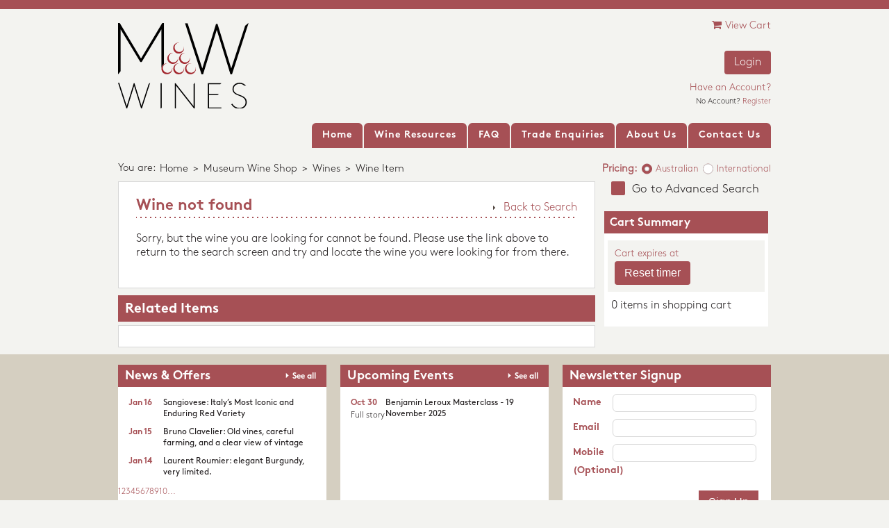

--- FILE ---
content_type: text/html; charset=utf-8
request_url: http://www.mwwines.com.au/museum-wine-shop/wines/wine-item/Domaine-Drouhin-Laroze/Gevrey-Chambertin-1er-Cru-Lavaut-Saint-Jacques/Red-Burgundy/2012/03488131420201200001
body_size: 78647
content:


<!DOCTYPE HTML PUBLIC "-//W3C//DTD HTML 4.01//EN"
 "http://www.w3.org/TR/html4/strict.dtd">
<html>
<head id="Head1"><title>
	Wine Item
</title>


<link href="/ie7.css" rel="stylesheet" type="text/css" /> 
    <!--[if lt IE 7]>
            <link href="/htm/ie6.css" rel="stylesheet" media="screen" type="text/css" />
            <style>
            img, div, ul, li, a { behavior: url(/htm/iepngfix.htc) }
            </style>
    <![endif]-->

    <!--<script src="/App_Themes/mw/scripts/timer/jquery.countdown.js" type="text/javascript" language="javascript"></script>-->

    <script src="/App_Themes/mw/scripts/jquery-1.3.2.min.js" type="text/javascript" language="javascript"></script>

    

    <script type="text/javascript">
        var GB_ROOT_DIR = "/App_Themes/mw/scripts/greybox/";
    </script>

    <script src='/App_Themes/mw/scripts/greybox/AJS.js' type='text/javascript' />
    <script type="text/javascript" src="/App_Themes/mw/scripts/greybox/AJS_fx.js"></script>
    <script type="text/javascript" src="/App_Themes/mw/scripts/greybox/gb_scripts.js"></script>
    <link href="/App_Themes/mw/scripts/greybox/gb_styles.css" rel="stylesheet" type="text/css" /><link href="../../../../../../../App_Themes/MW/global/font-awesome-4.7.0/css/font-awesome.css" type="text/css" rel="stylesheet" /><link href="../../../../../../../App_Themes/MW/global/main.css" type="text/css" rel="stylesheet" /><link href="../../../../../../../App_Themes/MW/scripts/greybox/gb_styles.css" type="text/css" rel="stylesheet" /><link href="../../../../../../../App_Themes/MW/scripts/tabs/jquery.tabs.css" type="text/css" rel="stylesheet" /><script type="text/javascript" src="https://www.googletagmanager.com/gtag/js?id=G-NG7N1KDY7S"></script><script type="text/javascript">
window.dataLayer = window.dataLayer || [];
  function gtag(){dataLayer.push(arguments);}
  gtag('js', new Date());

  gtag('config', 'G-NG7N1KDY7S');</script><script type="text/javascript">  var _gaq = _gaq || [];
  _gaq.push(['_setAccount', 'UA-29025115-1']);
  _gaq.push(['_trackPageview']);

  (function() {
    var ga = document.createElement('script'); ga.type = 'text/javascript'; ga.async = true;
    ga.src = ('https:' == document.location.protocol ? 'https://ssl' : 'http://www') + '.google-analytics.com/ga.js';
    var s = document.getElementsByTagName('script')[0]; s.parentNode.insertBefore(ga, s);
  })();
</script><meta name="Generator" content="Sitefinity 10.2.6653.0 SE" /><link rel="canonical" href="http://www.mwwines.com.au/museum-wine-shop/wines/wine-item/Domaine-Drouhin-Laroze/Gevrey-Chambertin-1er-Cru-Lavaut-Saint-Jacques/Red-Burgundy/2012/03488131420201200001" /><link rel="next" href="http://www.mwwines.com.au/museum-wine-shop/wines/wine-item/page/2" /><link href="/Telerik.Web.UI.WebResource.axd?d=Bct8Mx8Dfi8ZYkEQorAB8Ws01oCRibQ6dwVx9bKlRb8kPsizOCWG-ZXEzslZxXM9NlUvtIFguzJEW-iGKAFRc3J-_3vNPEss3DREHNUVdF1MX6VSUt2_rgBuAJ_ByXIG5ISfJ0jVAuBgRpaSyBOd8Q2&amp;t=638841657020000000&amp;compress=0&amp;_TSM_CombinedScripts_=%3b%3bTelerik.Sitefinity.Resources%2c+Version%3d10.2.6653.0%2c+Culture%3dneutral%2c+PublicKeyToken%3db28c218413bdf563%3aen%3afb750197-2019-436f-a24b-69c5ccbcfa14%3a7a90d6a%3ac1bd62cb%3ab6439d72%3a7a6c1bf7%3bTelerik.Web.UI%2c+Version%3d2017.3.913.40%2c+Culture%3dneutral%2c+PublicKeyToken%3d121fae78165ba3d4%3aen%3adc540b3f-9c02-4abf-ad3a-b41896dcfb16%3aed2942d4%3ac5d7b491%3a580b2269%3aeb8d8a8e" type="text/css" rel="stylesheet" /></head>
<body>
<form method="post" action="./03488131420201200001" id="form1">
<div class="aspNetHidden">
<input type="hidden" name="ctl11_TSSM" id="ctl11_TSSM" value="" />
<input type="hidden" name="__EVENTTARGET" id="__EVENTTARGET" value="" />
<input type="hidden" name="__EVENTARGUMENT" id="__EVENTARGUMENT" value="" />
<input type="hidden" name="__LASTFOCUS" id="__LASTFOCUS" value="" />
<input type="hidden" name="__VIEWSTATE" id="__VIEWSTATE" value="08OPM7oEodxVVErjHbIIthW64CNrfbhelMCr+7adHCj/UkIYrYnIinGpr6nU5Drh47asNfEGQTCVXBoHkY+sODV6qXDcxdhEDqLJZIqxP9QOqWhtYdj1KoIYX+IUwcNZM1f31YIk8pZ81rNP6tJPihcLCbV1pM4sFlK4n/zrL8kdAKvFh9eH2ySJXnzsjuuU8sUecOXgYLMvYZ2Ulgm3TCABtnXu49o/GJinmrlR7+xRR+QRqe/vhxp1kYw77LhpN6jXKfDLM6RjdRFMcSkgIJo/ClxorFxaMd+62A47VXuuTOJBQCRA8SlWL/0RF+j7hB9IZ6FKNC/TJ0nX/Q/o1qddhmrn5N9BaNPITS2DDdmVcecIprTvXPgMZ6cHB82Hs1c80H4TpE9vregbJ22dr012DtuSMqO4XWxYtUxnQ+jYvDXKQ27Zbywb3DqU36B/2wN3Mrp5u0YtFrcicu0Lk2EHX2EidbUnUPxFrDrGPuKh0Tt2eHJJ3edjQSCJw68z7lCnH0dR8m8rO4xacauKG4PWzk7aL3SuVDatmf/KmQVg3LJGmnfFbmforKvhOU4cSmE9BZNUPiFPtCD7l9bCGncSZeu4whGuOCH6sYtxWwNfTmS0ZB3kd9DN35TlF5CQecSLZHMLSI+S8Wvow/[base64]/MuuiIF5hZC7qZJJ2kaLVe4bNLF/[base64]/T5zlFc6XNzTDbhgoqfcuJnFsqBsE1vbc3O1BHKmN+Iq2WmRpJGF0phykRO8GzLYTy6eC9TQzLVK3cYqT74wID1gzATMQbq2sZNq7/[base64]/O5DVQ5qjw628ieHcipe8BwKlWP3TVLq4yGJMJqHuY6yQig4G8ABVwVibRFe3fX5zarNfdj/H0l1HBPC3bvuPfvvGU6ofF1ZK924vKQ02wSBWTGPePbw+2e4FX3m+M6Uv3d4c9h1XYHpNBu8HOVwd45DBIR8WiA0sg7Kpgwh9qwY6Yw7l/Ol8ai88ZsAnt9CXHO8DsIlh6FJ9M/NUFDbjpobWjKVweLnV5kOCfIkARlkK27gZS2om4NwxCZGtjYw6V5n3Woihb9z3mcsZzyr0xBDUsuANZ6KBL5hb3AlIkx7q1W9WMOtt3rZTfQGqCnDnI0k2Y0Mk+0JcgftbXkjL7gEBMaWOgUe/zlx8gckA32gf3eHK6kUh7mVagygQiZS5y8uYEr39B8SIZ6buns1Jy5TSoJXmSIOPvF/0rJEOP8YRRuoE2dARJm0LNTSVl4ewjOdN5Z4kdS0HLnmO6wYOWDjklqFm61+YVmY3YA+OTa+VGOoXc1ahDOXaz0zl0UJrJxGzB9Fx7/7cVns2rvfSmLvPzZJ3aZP2US1sSeP7Ou8DFgHRl3yTiZfBH1fUWbSk6yp7SD1NHa2LRB9OTZoi+lnX8CHxuM/+akN6tJRax15VxCrkilrWRTZcQA+3qBRBk392ZagThz4sUPl1DYzlr+gW6KbV3o2jIVsEr8aVhOjUTvWklV/rOy8a2cq7F9qYPlk25USboApBFBMT+PfpXB0lD+TLxuk8GRrc7OMIiDAt6FGx0AcOjKvgBDpl9kxNEDL1HIZxqCadT6Tt6PC8PNmNO/9RHdkLfXt8B2UPu3u71uesCGGX3qZypJI63E7RJCGODdXgvingCIwL3vt9dibuZiGKwHgRfxMmvnvdqdi9o1BLO2yeuE/4qXVlyADTe3s6jMSpdCWaa/WnLvY4Z7Bzjdw5v8AXITsdJIXlh1kEHGpzYFy/k/A/uQ5EoAmTaUOSLMMDY840Qwzta44xafm/p9e9COTUgZFGQRoaYTdfMr0gxUR/[base64]/ESMW2wKlUEO54TKCOYqQPGsKC299vdypHrVMzqRdo304puoD6lrJregJsPe5oFYWdC4z0Df8zbiFo7Ly1tDiCKtpoPjOr1Jmb121nGpqTdOeZu7uGPUxqTkoYaWZzrUNFsYqNR/dW5Q5XctdGxnU4PmbWx5ZSj6sxjnSXHafnaUvF4SeainTxQUAqC61VR5pCLMGsARasnRxXuYe/AF99atewWY8qpL5OD/KdsGbElqb/PZzowko66AonnCBCeXxjJinCiHhd8fStaK2IHx9GJF35Qyjj/wx+gX0LcREvR6rjoA16NuEuX/JvWD8iC3rbMidYrr+BHQmuE1YfchyubQr68zZNnFFtv8TCT1zRxWx/BAtOSS3CDeVOAP6S1KWVRPcsnFYF5DyfNX43Wmq1gtvRwpAkUFufWWIaB7HCspTB+f7+cID5pjM8/vfeeJY5Ibh4xMZUcFKfHnbrIcM1TJXD4lETELpFbY8kYtqpiHynojIzPX4NbY8AEIO20LHGpNWUyAJpe1FbTAa3vX64B0nD9MlXZ9WtlyJGu2vQQkerC/yoVX9KK86Oll/xBhvG7+62GVgIngAXxa68aFcATFnbJtZK5yNvSzm97le/[base64]/UZ6rKwMVIi7jrlzF54PPgrphFLGwp2Ci+wxhUHL8D/vXw50pP0NVG4gLQp1khd7CWwzlX3NSSA6bPcUDcfDvZyYLvG3YWE4EF/UwSP6gHj9sKL5tro3HNb7eZQ6dc2fb9UYjNnlBV6RQHH5SDdzcfNgjakTkoIjBILUZiEXj0VWYbQFHpAjJXCReufH26UpcDFW6PJWXXbTvPXw+JvE+uWpkL+xk8++77hLRmvJoiD5LB6IwOm9Lu5lC2N58utyms3+JLOyG88ZrXo7/CyBlOGrY8XraLiiwmPVMRYt0YJ/4j40SnvuBIomUuOPWRZsLvz1NfXnltOV7xTSh/e3JRhfajXOiUeli1j5Nq/C8bY1HM9oYD4eDhF9198WtSV6rm0xyYJAqbYGloqbn85Ylk7uo+3gPO98s400zpDIt2YnYiEzf12IXhhHhLZLCWZbr0Z70Mn7LcCIAKSeZsDR+xIyT1uTF2eSSHkdCwJgV5T3R6x/2Qol4lVhOFMT3XHrmVAbQXdazyW/JJBKkT4XZ0OLhPhFij0Cl0alsaDrc14AHuv/h3jkFqwGmXTeNezi3I1FmzNoMp0B/+Pspcv6XrICKJ2bbicdg2oH+pC0WtzhPCashzoueKPh5iF4eZ38wUbLNy0p3Q70ZsZFC6/zH54Cd0NZdL90nCofN4cp8hJkFx1g5J6G3NCLzZhCXMTr1AXvzaJlTEF6Titk1iN8LFV8gYgCw9458v6FkJVLlS2yWqhxkwZpRgnR34XEfAbf5UZ8f/yf3O6Fe54s4lqMxxeqfy6rQTqpX5Bod8OGl9n0i7pBn7/CqTAjH0FUy0EHuh1TWBMehxFysOA/ALQCelE9bwMd5TWkgSyN7Ufwg7QexuM9Rcq/SOhJ7KiIj+5Di2yzdURzLCaWEzre9C//b0WWXEIZVEW9IfzDGhhrppmcAY45zWnPHyPQLRrxc0UQKkZjsMVe+3yTkPzeeX53ftYFitHqRAFgFnHwuuRHLjz8vmCIyq50NgBviMGSnVWxpi2e/ySHI/LCZ8av7WKr+7gXSI5+nMgyUfhpso+3uM3OPn2fKxmmLgugkjYXtPdskJ9KjnDNMFfcVkHC5aRKl0zcGsaZg4g1+bt/kCceqEok/5KWG7OilzfflN5Gh265xTcOae47d6tW9k7S/djdxY+z6qJUNBoiDjrErz+HFbrLNH3gxQkYw6eeaXLLGyP7XZkJHYdzT1EYo+x+aHEWthM2D0hQ+QpDVHRSs0qZb1Fky5ds+mZ0/kE7GNy45r58eJTVdLuZGnZUM5zYFAFnQXpsN7fLSnA3cbLvqdYotxaClavybruV1hno5/5CU7/1hmhtapv5NUyI8cPQFXV/T8EA/+5ElTGxjwzJ9NWGquK75b+qS62xMSCV/Dsx2uUI5aKOGaB1Nd+/Sy1FBHeVNO9F+Cb4hig9+uhjhQNE98o8V83yAXIkT1T9g1YbQXAKIYE+YZOC6DfIDty34qPAWLe++BrMxyqGqZ5X/uCrhjPnErAnre+LgyMMp8/n5GFpGJOhBWeEJFEayTp8EVMKNc7NditBr3CYsNzJNCqreGTFnLu8kHTWMRr8kZAh80GMV8U0CG0XOvDBsZ1Ww9ezTDF4z67EIZlX0zah8+Of6Hm3cUGKK55J2QPaZGD6RJ4caV2nD+faN5d4nqMRcjFHTda9PZ1ATjWM54btTwKI/Gk8Km8EAuPlA4Qp32O34OYsgahGTqG7SHrsFjVgf/[base64]/kcMtP3lTjViFkYhhyQOBC+HryHmjt8uPiQWftc3wreSove0X5oSKCmaqjGbKHJvOSeqKb/I8vmko2Wb+/LY19FT/IEjahHIv4P7N4ql4gXlK1n1Rk9ZIKwi+mvPevQBq1blKmJ1VWmQN5NCS4MguoIQGb10rf0sNyfNzDuHsgn+brcBp+u9VdvQVTZ3IyKBAnh3hoBJusFEyn+kGqXHr/EwQGGzolPDJaCJzlg7I/3TATxCUj1S9m34tktQWulHc1jVu3s+oz7AfgYEGPIFUW20Pc/efrNrI5UhyVQ99LG+36QTlMdimbdZgm8DRRnylxccJ2AzYYTkUfQww3buIoEOU6BY71XjWcmK0iOeuk8ezr62y/bHXyjPgeeH4LFDzdIJPZAkCJYWZ6kPevq9TsLqFZj7jHjAtsh6KxUIMRlYxLCf61A6NWXcEoKW46CWJxhiuelHtXOSl549mvHOp8AcDe2FMw5+3AKjOYXojJh5k6qra7kRdVZ8tZTokkNHL9DG77kVjd7YvALRV4Hp6Iyd+Ui/oQUjI+6LEpXY9ROmpTpqn67YhQH3trTY+v1t/WeON/Wm+IzdbHA9JtVB4ry1mYU0/fY0Jm02EXR1eUh3oxxEvXgFRnz68PTDA/jx//PtvHJ4nhO75/0eyeaWav17+X7z2sfeyIAnASpQE9T9CgCMdctoRVfB/pMG//1RB3xsO3JKmLSBdlGiD8Stt6ss6RzGyXcSriVDogLG7Fi78v9bbB/JOd96hEnQ8pE5SF8OOBjYvrwgUJrFjjY6QrVCgjCYNLcwtQoS3Fs7XUTI+NfzTQcpdOou3hrhllpqTOfileCbFrNAjjLQqFfbrXc4pHxWM+px+dP/RLX4vFgtnq6oP3w8l/UYBMgt+mgX0CTSPsGKrvQqvarbOLKd65+9WU/T51Z2txI+HIT7A9p1SJzABcjmESTnnsrmtlnBaKkxZUOlT4KaHCMW6DON4AHAR6kfNCzIOxrgJcdPmh03c4B8t1Omb88tJOLkPZ+/rn/pE8g11uibgEeQa0cUaq+DPIPMLSc/[base64]/ADrbYY+yj24IlhKeb2lOx4dLZ6cz9bj3g9RSjws2vmqGCjn1ipJ/SpgZVrGp3XRSSGVlVHiw+PlM3osZFYuXU7hRMyarUJgPLyfL9dSN3ppKaONbgU+uDGDvIrCJAvz3UHbOiDbXpu4SIsnDsdM0fdPwBXhvsGIw78U2+V7JtKyAKfHzrwMlTnBNi52K+04Mt1ZbgT5ddbKM1XeH/d/eMLrSeSaN4QkezD8z+vRC4b38YSL0pUo0l9ugsqiPuMN90fvM9BKCeC558qhtZGYEssQmbbm8AG+P92SmUp/4yuw6aAApxucfIaCp7IdpIrPOwgZatVB/ZW6dzpkC0VRYRdWtZlWe73Qm9F6PaIPXpUHXpydyjAkWT5LsErziJyi++v+CgOWnhPx8tO+wm/9Uy4cKyZtV2YUW+p269LvUtGxRdQAt8rC3QPe10YNYD/gNzs1m53Rf7MgHqKXCBHv84SPvaSaqErRwlz9/fgjRZbAA2tBNFK90BE2uBFSBphZ9tfpEGXl86/e0ngwnSRYttqPCf+B3e+4p9XHc3mUP2p2GS3/DCPjbrd1kb/49I2VoiS/T8V1fnziwq5uLIM2BW45Tl8B62FiOuWnsCpUm0Z5rn6kErarrYXEshE0wGVJJzxWLqGLZ2l8b1K8QY28v7waB6jdHoM1LMhHs3R5n/KqRCU0J5Alllju6/jWq/ZDHPz7Q6H86ni6m/jl+uLAws05yCWey7wgNb9KOjYC5jGoF5OSuISC+sD+SInSmHPmXpGgshr1Rq9TLT6RhzkF/NWwB8SLEfYKDTkyjoW5UflV9OiE7Y812y4r8tZJRsrV1scAOKguH7SMXBdcKm3fejwxOZ71GStrzpRjK+xcrF8pRhLeO/u6JeyIl+KSsUVAO/EQ0FIZfHfsQKmk96RxMyu6xquDbRkLRag52FoRVSZoiX3NxtJyCMo3eB4v5/RCrgxES23MMpE3NtTfAzZOnzIs/wfZ7Yix1oAneE9AtR/zgeU6WiRUtS9rooMqggGf478OpNFsHzlSG2YzPZ+P1028VlQB3Glhr00bwme/PfyW+TbxOwFWD2QKAXulxZQ2G6tbWimWsVcMzsrlvw0JQzOvIjCgHWC/JC3Exab8uGYp6qKRBPr2LANTW+RZ4njQcINKMBouKHIzBtHFaNeqxvbw4hrmEZBtOrLuoW/UIghQulHV4i5lUqNbV4Xcmn12YiXB7Ff5gZLWoTt9tjPHyodwsO7s+mtVqQF8U7MPpP2Mq20G6IDyuITlQUnIOgkNTwNo6DK1gPagZ+Dd0A+7uBqkwz0eE3TxcvkTH6nR9TdEfHexul9Jm/tL40sXH+zza9GQDaUrQlhgY6QPZjDH3YzeJktX0fcIedn1PlnmFvk6i3WlY2qxOY8Q/57fjfeeGD3p1dnzrCXGF5TieAPhRLXlSEVZM8qdqPUbAE0mP+xiitQUBHhOhzafDcujFckaFMbuNrXxXmTay+Cgoz6oEH6krei/5F7bon3td8ONDfMHagK6bRSo6tF5dheQCF4Z+fjSq6+q/lGPB/f9dm0HgTvsH0x//J7QGSRkpeM0pUhEH6Y8x/EeWYM9rsRG+06bpkDqHBuidcFG5DTrVTIg1pBnBF3WMwLSecwgiVZyPmBaNeZkcJMknGolYRlUlTLsZ+4iBBhUCAA3kbopQpGPeK4LmCoU0KKFke0uLZ9998t9t5jEm/D7ucvk1NmZ1MJVlCK2fZ8BbEwc0nK6rPpegFG5gjgpp+3QkFjkFl79u1hLtuqv2jGpiG5ujzN68e1tMO0yEHWW0OJeZIg4yxk7k2NkTbSbIMt3atKrpag606voGE04Z4gXHsLsyCYAQ6ytc5GSXk/2R2SX1d130PDJ0TvhnsdzvfnCmHSvyB4pIvsYavP2QPJOCNOv8VOsuTDntjr9Au4bniLCz+CVeiDOgqcQifXytIbZzY4e/U4zrna9ee2d/QrCLFGiFfAuJWWPhWqQTEPeO1p0vw1InbWFSPqpTVoga2hjZwrHwlcanoserBtWbT2UmVj11bbzLbANRxJaQ5To4SqqxvztsmEU3mtKJDn1wfFdKnUgdYvomhthZ44slzK6Q3BBjaINr/rm1KXWVubBlvzWu9hPffbSnEbTcLc172DEyz4Qjyz2G6D6LpGGY24aK8J1sQZGQuL+AcZhprh4Em+m3rfzMJdNBEayk1LA+GfBDigobqnU5dBK1o6Zf1ixaXpfeFSJEQktOOYjQ/e5ilGYSQ8Xx5/xCWLYUsoB9N+w8yZym7Kh3/pMRGjTxeBG5qy/I5LbLtucqdX4mT69//vy/XF0fxzFjN+yWW4QH4qc0qX5Rx0FjZ42Y72Z2hNZgAMZclLvRcORkMjcEcXuild5E/yQVxU/E7T1n+8T9PFrXDj6EN4f7knnH9Zo5tTDehtA9yY/mUjfcQbckIM17GYxK9h/8ez2pmFnjwsUkSPdpmou3hjXiB4KCYVH/AfeWAD9/OOtfZmLeqND9sVar52wJzQ9jwGXZDOUiMhPQFKPZutF7KxQeuYBUT1O6kMPlW93e9kP+3IpD4Itg6uNgS89GOlaEI8iOawbCuhvrBbHrrdQVEFYnTe3nw/0jHgaYJblu/qiMnF2wC++dO1Xof94/1xiVno+vw92tVlZrH5pAfRD5irke5TyTSWyzig94/3xcZnDa+mQJ/0+7JCf0OheHgdiXnY4a8iqgIEdWcOP//Sf47PufxsCPKJkyF5wePYE6LryeFJOEfdo5EK3wnupHzlNYADEBSpVBTCWWd+QgeDNBq/[base64]/8IRwr+FrwB0X2UXpJkdO9v77Ro2NJ06iANgU8FthQEXNTBzw/niFpG1vZElSzWcMe2Ksj9ctv6D7H3R1/IquZVYFPW4aHi5qdlbt9TjrOA90U0EeY+T/[base64]/T2PBvOIYrE/nXSpfFISdznltla8AM+G6BGbN3QgWYr8h1k1Q31qIdBPkg8mleIjIhsoQoxcAWtg9tT4jmHcQwIAkGfvsBY7WTS6V4UNx5SS5QH105PBa/OCSIMauhMy3GOt1uGBAG2stbgTIxyNvKHLIB5SpqoVS/rGzdtUVLswStAlgH9KCtulAddSEBTun7FTjC0Y9FxMTCTBGmV7fQ15vtZSIthMFugeOqQpw1xswiUrHBiX5lFL4ispz6CSFrF8ftKoDejDmFTDCpzPnLdsUOXAOh4IpaVwOscj8o6tug4QGGQMwSAQh0/+RS97DIid4LAs/SOZVJdJm+6xvG4hGVfPW9yWXtWM5SDNhmdphIpWpBSH2gepbSwvyWM+C7cadcKuAh0AXxeMrrExdoPyDjsjl4r/yZTzUeaD6PkNdTAP8uU87lKbE60N9bVbwazTXNq/y56Cl83x5FLFiHhmDVxRzg8KVzTFjUF92vB/9Tb6rMfyluL/rxwdwakod5EXS1FlWTWAMNR16ow7K8kGeUf+7QdqibV0EI9AFCh9T9NQK6jlIzTRHwrF9hqoXgT5/mIyaBAkg87rsUZnoGjZlJXmjaxj1QjXrxKeoqFn40neZBQGr0s1YLdqIldqRyju/qmQObtrRcztDHORsd8Xky/00oEJKtWSBhowPcKy8/o2NlmHFzByStSUI1qyplr6+VcG/9i47p2xqJunL+KPKDLBgyp8kdZz28o8oYYsMeNOIXi6kiZdddljCUDrKvyXcUSyP2wb2hFK6Hd3u2eJvyFgPafHhTCdP5i1tZMbEmZzKQ/1XtQXcucT+n522PPUqixAtD4yeDAHc7ohRceooVrj8xhnhWJO+49/1hfifXFs/fQk4zK8CHH5FfXqaX0d6HY+9qpd3nSCCGdpj6JD8MRYR5TIdN3PdZrbKVr4wqAj1mBCTvaCsNnYvJfRvAYjnWnCEMSXXycpiLBFqghm5VMNtYD1OXazZPhBFBfmV+eDWiuhDo4TATM+3kYoMsMK2FJg4yyIBrdtgtrvdo+O+JZxmjXgRGgIBa7/uR8BJeG42gfWZgeHolZq8tnYEcVci3caZGcNDM3TZSkE7TJcHw6XC8P+k3dcGcslBuMQBR39lJmbP7Ec3jJ67iIoPZ8LdStXO+iydug8thKBvz8JioNg5ylpDEccv5AeIJaKMYFW59On+Nf7VfFpap5m2TP2+8p4NB8UOp1OEjG68KkhZhsQToUO/uwyjWejUbjQBem8c+fnAVv5ttt6VWXg/Uc8a5tRVxVWZZlcLQFUVoHA/2zjEH7MKD1GDgpuDj6OMBLxbC+Md3mFycNZ6oGtDHDR1tofc+gnYHeVrIgQOKPytUUy6Oq4h4H9uloVRYtIkSSP1PE5THfGp36WvlpOHSQlVMkVtpYHSnZ5u98wxIevBsOmF7soQQX5tK5DNU9P4MyJf1EndztsqmsO6ipawvmK1eNLlGECNPgNbeRS/9ckFgNIOe3NOLwQ8YbqkhDECtVzzDguPAYuSuikX87OOIIwzG8jK5ZlJvmlVkzkt63ReYSRCwYaZZDQ/upeigJu7TuF5QbvZA58Jfw9BLtX7bU531pCrP3SQJEQzDWGCirFk8tMG7MkcLnnGN/RjeSP3L9QXKreFwAnCUvq00DOpTz1uRBungPv/LWQ6ia3y+EUc8vfTTZxNOZufoDc9g/kl7eorCWRZlx1XpLh+4gsXWUbV+7aYFs0GSxDhPz/uOGpLyUkwsqdLzXmDBNJiJZHQSnZBZUYrM2jG8O/c7eIIehFPX25bmtCwXVqS6XT2GZHqTna24eQv2bA3ANssFSrFKU8BMx9KS//GK+8gZdfVl2UvA7WACbxMiPvzRz41nbPpNX35RJGU7LFWPRw75gtiEhE5q8KNGF+dF1wtTcpmbKGBFF3OJ8rlTKN0YvPR38iXLy5lTJeUmJ0Df0gdADxbcIyHBTOc79tzmFMR5DFz0a5IHUwqX/6SNE562DTAKinq9g1c3o4ebTjSMLPBAbZzzhrZIlHxPE8jK1KGejpZGg4tt2J/vldiYSbmTgf0Uwcqlh695OWPCbcBCIYM0kk0YZ+rjRqeefxOekJq7QlTX+bK8GWLmbyoEYjOrDp1OZe2CYw8SPrY9L1BaXkvYACwUnszdn9dnyY1v2al0E4Q/ZvhSGOiczL6RwfQEXlme8pONpPPN+Mhjn5CqLsjqf+xAn0nOI5aqqNQb0CjnNymSynZap8XFuxXsl9fFFbxI5VV388Q77holBGgWBhgAPoVaQ1h/Zhng==" />
</div>

<script type="text/javascript">
//<![CDATA[
var theForm = document.forms['form1'];
if (!theForm) {
    theForm = document.form1;
}
function __doPostBack(eventTarget, eventArgument) {
    if (!theForm.onsubmit || (theForm.onsubmit() != false)) {
        theForm.__EVENTTARGET.value = eventTarget;
        theForm.__EVENTARGUMENT.value = eventArgument;
        theForm.submit();
    }
}
//]]>
</script>


<script src="/WebResource.axd?d=GwOnBNNP6y28wWqK1LkFO3emU-x7l1zcoQ27DqV_zyPA7h4oRI-xRK6sJwz8ApzFN0XgBXvsKTWqnd_LsofpgFpSy2_PIYDJnyU-M2hFa1U1&amp;t=638902133280000000" type="text/javascript"></script>


<script src="/WebResource.axd?d=[base64]&amp;t=637202885400000000" type="text/javascript"></script>
<script src="/ScriptResource.axd?d=FXk__7-RXLLC-g6nqHZllpMlREoZuDFbwGtd9gfTJTYAYt2G99UBXvfNG1_1HU1rYxdeO9WUu5y_SIcHW1mz2trbxd5raBYY0d0U23eYNaie-T1LroZdFx5pZBL-tu5lTaR-edR5d-ius0Emgz6rWteNAQt_jHxQPZ0NJilfu201&amp;t=32e5dfca" type="text/javascript"></script>
<script src="/ScriptResource.axd?d=tzv6xeBkn9Q_A4X64dW0gENl-Zairt_UWeRS68tokU3xRCdfDVIIpP4XdzJ5WFv3-dEfnaVdwwSQBPwz3vObJFIBDGQ06V2prOGQUgs0wJ7ORJ_mHD0uT6-4d2G_B2103FFVozcSbcHHNuW9gten2-HZh5s9PFnNOoXJiyUQ1V82rOzN65orDztpofEH3nf40&amp;t=32e5dfca" type="text/javascript"></script>
<script src="/ScriptResource.axd?d=[base64]&amp;t=3d7885d1" type="text/javascript"></script>
<script src="/ScriptResource.axd?d=[base64]&amp;t=3d7885d1" type="text/javascript"></script>
<script src="/ScriptResource.axd?d=[base64]&amp;t=3d7885d1" type="text/javascript"></script>
<script src="/ScriptResource.axd?d=6wTu-DAgzRhfOYgQmb9H6bezZMz6TV6xIdP9aPFaGl5tGc5wGayajDdys6Xv01TKqdb0GYcsorlGEWy1jbCZs76VKlrMxPv14VrCbJ1Dqv73SQPwVU21jLOPIyg7rTLNd93YvTnbDdpKO0Ax2rStkwUvzMP1la_13-uO_0Dv5YFywvshJcyiFeASFG94RIrf0&amp;t=3d7885d1" type="text/javascript"></script>
<script src="/ScriptResource.axd?d=Jb3C9qIO89B4DwFmYxvX7TD7wmm4_hlOWg_hca0PECpXNc5Sg4CaF6avM9ZSdEMjS4N1Us7KNak61u9XVv_LlXpnbwQjztRB42tZAzbJvFhBQtmEWCi26upXGd3VCuVw9mkpw4Ty7rDm0yRM7JAPUj2OjISCZiPXgtRVdVwclrrAbbV7jO9W6f5c0IFBP8pc0&amp;t=3d7885d1" type="text/javascript"></script>
<script src="/ScriptResource.axd?d=[base64]&amp;t=3d7885d1" type="text/javascript"></script>
<script src="/ScriptResource.axd?d=0pd-xVjlJGvRwbRpd7atnpzX41pGlELRFHWeas4VFMGebKA2qYuJYQ-rmwwdQorqT5vjHy0lH7DKTiYuhpJtVFEwLLHXz25F4vRWxXuHtUabYLkvreYtxVhAAa9YxCqrvP__iV9q4Mnh_R9OJEJgYmoccdKlijBha4m_SKDoi-I2GthrGPzfWDcDKTyYGGWY0&amp;t=ffffffffee1ceabc" type="text/javascript"></script>
<script src="/ScriptResource.axd?d=2FB66UI2ALSovqUv3GRvZMGM1hR7MBsOsMXXfKsJPor6EHpiymsWShL1-s3G6-gl9er_T0veOxnMT25yq-0_h5fK7VH1JZdut40bWGQcFJkwAHw3TPQvG2yLJq2Of22NSPe3ymdOBdzXmyM0ykoRM43pwwzRsEyNJjwc7_JwSASFwHSubbGjyc_D6D-xsokg0&amp;t=ffffffffee1ceabc" type="text/javascript"></script>
<script src="/ScriptResource.axd?d=H8STy2T6Omty3_uTBkDKvMO8NWi6PKxWGERV5WfNVnibNhQcPt9rz2qZzcQggcXg51Qv_3xgNOrkPpcaXe6N9pOR9xVRzcLDsn9ZqLDEiiDFMl_myvRfEkEnLqEFgqJDtAD-Dicp7_Zx7uln8DsWXQ2&amp;t=ffffffffd8a61378" type="text/javascript"></script>
<script src="/ScriptResource.axd?d=vkwm9evdfBq8IPVN4zXq6--OMKpIoadwFFhaO7K2Wj0SOaY3zdQk_ENHa3lf-Etp6O_IOHTHMlrEL0xIKPdZURl0SvGKD9LeIwaWc4und3anKd3kkJT76X78xmClzJtCGdIvZsqkx-Fd7Dy1cHKqjjt-eGE2qu0MkKsaaXlOl7hy2LoUMlLYtAA3O66nuu330&amp;t=ffffffffd8a61378" type="text/javascript"></script>
<script src="/ScriptResource.axd?d=BWvdOxNzPH7BaqrZXs1Jh1NnW3BVjnDsCwr2i6FnMMp2FseFN09-YsnZ61_wK3ox8OZSDBsZ1pjR4T8d9wnm2eq3paD_j2EIG_OGlm0f9tyOCU4Y5DHdafgEL-oa9RvBL_zRiZ3aNB-LYj5_ov51vA2&amp;t=ffffffffd8a61378" type="text/javascript"></script>
<script src="/ScriptResource.axd?d=xaWpUI0HcGietiALGIyN5y8lh1rQXb38DlLDRbT1OGHhfkJ3PbsIHoDGSLCtTNJD2H6ds5p2wfBrPM7JDPicgZYAwyK_mkACWpBVI1IYoZt7xP1fu1_L85hvtvRAbcz6IY2W2oru29of0hrLd0MBYg2&amp;t=ffffffffd8a61378" type="text/javascript"></script>
<script src="/ScriptResource.axd?d=aD8pXb3AP_SISfxUMh5eXmtOoMvMQu93ZKILOI5qPS5hwNcDoVAO9hoaW9YZ0BSZ9zFSW0Kjof2lMiJk6o_6Q-8CxhFqEDfaJUZRPAJazMGJLeYxWktqatPRy5_dmANd4Y0MF2w2YrMPH0mbj67-jL0Hib2WmfWzhQ1U15DjXXE1&amp;t=ffffffffd8a61378" type="text/javascript"></script>
<script src="/ScriptResource.axd?d=AT7JkdUR2e-DdggfVza-VRNGodZd_GHE-SsBDdMJYcdq6k7c3Af-NMWJmgV3iDj23FT7xGJ9RXNzY18-RQvlojlVqdqw8nCSHiMreLEzNSLp2Yiu3Q74nevYwyvF__sSg3PuBrUoTPNU8naV2JXM2YbtjTyyjD_9zm-YpdJH6m41&amp;t=ffffffffd8a61378" type="text/javascript"></script>
<script src="/ScriptResource.axd?d=I9SPQzof6CWT4VeReljHojh8OYr194Sk4VmZF-oCYj3P3c8k3kL8knez8awps0gsdv5CwX_m0RmQGTT6u6nysSy_76YdlYkJz3BxZVDyeVtH4DtYLtO08OU6SH_HC1Kq1Yi3Ih52huXV2ig4vLokEknSkbzMgsJIYbJzVjWYMjsBetiCtJ_R5WeHCAeh8R6y0&amp;t=ffffffffd8a61378" type="text/javascript"></script>
<script src="/ScriptResource.axd?d=kViIiV0-V7YGxuR57vJmfde7xTQQl1BHjmkfHsoT78fRDrbXBCDVsVX7yD44ZDlDEwEy5ueIOgamAMcel3lks027-fgVS58suL4-RhhJj_9WqGIwDSibUiNegiFm0ZympAQA-QHSHUlLzaTsplNiwyTrWXGqaT5LCt-ko8_-olk1&amp;t=ffffffffd8a61378" type="text/javascript"></script>
<script src="/ScriptResource.axd?d=ZNoU6WxSipUE_bbPoJUz-qG6jy_4wBdNKm6U4kgSDxsUe0zGaJOINDjQfSnofKr3eBiHNGPg9LMOcRGxOoUobxM1oDUy0IQj6jYtVO_JitzjQWKiD75SAGBSYr5gAy-T0x__dxOcE1aqRNb1GwYr8H16qgvrTsaakTPVz_yH65c1&amp;t=ffffffffd8a61378" type="text/javascript"></script>
<script src="/ScriptResource.axd?d=5F2M5QsAioFzHLSVw49IkPq160BzAoFKoOXTUgrpJfzBPp3dziTpJ6_hXefVQ5Eo6zd805pe32rNJ-vEFSHcGTD5tjg-Y5tNRqbt3Bi8YAVIa_nEkk5ywFQzmRLOqMkK9gzzQK5GAKRuRoeE9-ckww2&amp;t=ffffffffd8a61378" type="text/javascript"></script>
<script src="/ScriptResource.axd?d=TD2Eqokzn391P0UNmsFEEMHag2fBRSGNiiUZetoPAWEyNRxFG58xgrj0MGRh-s8kjvf4Ac4R177E9ldOdgzhYJXZdVxXNqHkdJAe_ZF_M7-llL4mOwJZqh1HOBuqLR6ccM5YH08rM1MbJMFrJpgLYNOPu7L6S-zrVH_MDuFaMzY1&amp;t=ffffffffd8a61378" type="text/javascript"></script>
<script src="/ScriptResource.axd?d=LQzQeV6IadD9cIAT39BhlImUy1GkvKZowqhsYZIEMEZszvZkuDpS3pmAVGAvltdZimUOooWU48QyylobUbo4t0oTUfvQlWO-FiIQMSllEEuHEpOTqO0rNPpS9Hfdgn3gl7n6ZV5N6CIQrOs-T06I6Dcdjlwj-UZ0hGda2W-_DA41&amp;t=ffffffffd8a61378" type="text/javascript"></script>
<script src="/ScriptResource.axd?d=DErSj6nouPBr5PmJRUNeqWUpQlBxgjfZJQ3_3d-lJWE2Cz-CUJxOrzT9jogeAoQ5U1uqtIzrM3OQH8GKqHq4QIcj3wgNMhK5hWLGMuhHpvH4eqbs4fbQ4mcmigTDsgH_XskizOzNn6rIPGROsPXCuGvtCnA2bDjrCjVjUMVQBus1&amp;t=32e5dfca" type="text/javascript"></script>
<script src="/ScriptResource.axd?d=_IT3JH93HrLU4xrZI9V-CUs6dNEvxKoZb1NlWyEWb2vNF0GrnlTi9NUTtigocAfKlcowpYwP8cmmZB3_giJqWh61YMo5G-pK_hKfQi5vSB_7TKursnkAg421VMqo29lsO4PNhAW9p9u0b7hQgfFge94Kzywu3enz71JRA9UCjzvlVGAWssgAO-d8yDn41Uih0&amp;t=ffffffffee1ceabc" type="text/javascript"></script>
<script src="/ScriptResource.axd?d=H8MO12UgSvhSm6iXFmNSmABU2mtSKwCAgB4Q7CEMbGwbktxOpyY3hUfUCB3oVRqgjbxIcCoX86FaVdwORWSr5Vx8k8kS6Y_08HAFogtkkXofsul5ueTlodppW-jRVvt3T2tJEdtfO3qhw4Tb8I5HQaqoPg5a5brZZDCJNuddZ4s1&amp;t=ffffffffd8a61378" type="text/javascript"></script>
<script src="/ScriptResource.axd?d=wjAoSycKnZtcY7zQ0baIX0M_nryTMZ3bZGowG3zk7L7VOvKHJ4sAbC80zz3RcLsWqAScqwuXbMiw-CjeM0LnOyz_EAAimRFGHYUensueR4oNocDVsANWigh-5seoPYc1Ib6_wY3pPmZ9pZinJIUh53nc46TNkKHB0quznsC1Czw1&amp;t=ffffffffee1ceabc" type="text/javascript"></script>
<script src="/ScriptResource.axd?d=ve7a9Chbn_iuno-geYtE7xu_Qol6CECTe1npOAJikZtWlhGG48bbCg8g1IRWoGVaUzuBCoRLGk4GyCOjZImZ0Pcz4zZSTnQpV4DjqqnfT-s7ppGKwf-qDou1Klho0VMRx7XDX6v6S901ZRVu4FSkZsGD41WmGyD9UpSEXtckbcm0OnMeUryIy9V8_Kzz4Bg-0&amp;t=ffffffffee1ceabc" type="text/javascript"></script>
<script src="/ScriptResource.axd?d=Cv1TV7uiYLrwZqGF4EElzE-HBktU6oGgR0HjsFIdWAqtTyB3N5FPjklV9dPXgobeJuTBoKFvpg8JTKO-yFYMiXOsxbnIB4dyJYxvNvo1eCSR6cl3R3Rbco-bnttzUKxp8FWkAqaUrzH51JMiH71txkt_iQr63_LUpD3zCMw3EBqvDBmCmdXBilRoz4h3Zfvz0&amp;t=ffffffffee1ceabc" type="text/javascript"></script>
<script src="/ScriptResource.axd?d=y1x3rppbJeUp7PjW37t6G37o9y36dTJQhVKlGdxgCYEjUrpB_C39L11WfbbMn_VLBnJurTwb6aVodh3mR59KEkGv9Fp7aSD4zrIg3F-LYGrWeMZROqYtL2_fUDBQCQOqCxUwgFh5i0bvNZyAv5HtqK9KoceWa92vMEEp16cJLA2yUpiwLGrWmFzFAIBur3eu0&amp;t=ffffffffee1ceabc" type="text/javascript"></script>
<script src="/ScriptResource.axd?d=WGnfDnjqTfX4xeQq9NiG3gEnXx2yUzcve5qS3qp8DunHmOikxrdRSosLo_X1Jbnni6gCnm5msknJaciwHgbVwxH6QfDchK08sZxoZqDURbAS7hq7zQnT9IIJi_i9v0TTxspRXZsdt7_d1rV9P08N4ntko2oLY0-vcYFsWgaUJIQ1&amp;t=ffffffffee1ceabc" type="text/javascript"></script>
<script src="/ScriptResource.axd?d=Jn-GRJ4OiT_2dE3dJx2tsgpEiPiKfRG---q7T60cD_GMGgQnjxB0_cfQrdawOH_bUJwIjYmH7fCA7CP8LxoJZC5vCI6iwByOhMrZQeEKr52VaUVc7eUEwfMDmIQRCDKFYkK3Bm3ZB50VhpGWWNC3tXwCUjnGhIEWslir6mTjN_Dd1lRReYsku09Vg_Y63QV70&amp;t=ffffffffee1ceabc" type="text/javascript"></script>
<script src="/ScriptResource.axd?d=lSRgdtznxKJXrran5HYyFslaHpC5Tw-1ifx7igvCnaj-qVQDvGWX2XvmsmxiV1BW7OHkc5FSnvCiDvpignX0uo_K7qa23qUALn_DcjiflzpMISPKZCGS3ivI0Dt4rrSNBYQf8OXXayZKYKIOEouFtKVOZllhg7top6yKW9h_FJkUHgrzgZb3LTGjT4s3mOZV0&amp;t=ffffffffee1ceabc" type="text/javascript"></script>
<script src="/ScriptResource.axd?d=yendBpPsp0OI2LZX_8TjjVLrY-AouxYdzFylL7yZ3kO2N36IIembnq3pvBIo-7pST_y178M-ml84OxUQpirOx9pWhNfWWdfZgRFphRIciDi4iWwxcoupTnt-vRoRFS34qtcRJg62FfNxiHZD-DNHDTDg_uV4AHtulzYuoxHeNj5AYBNoCVBV2emno-NK-g0w0&amp;t=ffffffffee1ceabc" type="text/javascript"></script>
<script src="/ScriptResource.axd?d=mARAAPiS3zM4wIAf8yNzAilvDrUrgDFhJL2sq7rcDKxgRX6Uk6XiNgsVC29IrGWyQU1Wm1e1VtFjUuNURS69fSWugyF9tX2YJecTsU66y_p2gmuNNF-qrHoQNI_Ei-v097l2u539o1HgM-aDSQ5o6cdYjGj5JBALMlZ7sntKEAT04lOqjsb5YnN6TPQqs3l-0&amp;t=3d7885d1" type="text/javascript"></script>
<script src="/ScriptResource.axd?d=[base64]&amp;t=3d7885d1" type="text/javascript"></script>
<script src="/ScriptResource.axd?d=qhR9mveer95_Dg5wnR-TyqWP2NnrigeTaUNKwa3C1MussVWXjDPMpLCJO5D2-k8zAky0XyPhcAXTh_-YL3HbMPpJz2QcJ673Jy9nvTQeFDPHWO5cnqwT0jWesfe24DsM9uGgOjtCDcZTnaHptH_Qh24eC0gTKwDDXOYzwCJUJEtXXw-Zt1OhMIrz0o2TVKES0&amp;t=ffffffffee1ceabc" type="text/javascript"></script>
<script src="/ScriptResource.axd?d=ZewH_ZO9tG9PYE8NpIliLo7-JG-SXw56tOcnepVBTuwFw1mI7UOWdPQ3HfhmzfOU2x5tw9s3RJQ_HzBLaJXdGTAvKfEbr-MmeTpEQsHHab0QsdRvvHcoYTLg5raAIsAgyWLP5RLbGsqnbx6Xo3zTRMHP4m52-O2qZLBMIW5R5Ff1GdU5kAiRlS-_WbylmQvC0&amp;t=ffffffffee1ceabc" type="text/javascript"></script>
<script src="/ScriptResource.axd?d=uAotbThH6mfPxc3ztfSvkWuzhODY-GyTusvPyOFyOU_X9AbkF5Q_LXHFfveB2nV0bFs9zZJxnLPoalGvLqIL_-qA1-9aaMHvRRbIMlabjEkLPbKZ4gW9YeH42ddHC2M3Jc8lWPkQwXccyvU9up3k98MO-bjwf5i_DKJrzLyCAD15xzeS6W7GvNDO5VKE3l220&amp;t=ffffffffee1ceabc" type="text/javascript"></script>
<script src="/ScriptResource.axd?d=M68dmjy0GE0NHjLpT7AwjPkN_YXKq5qtIfbUJPL8HgHaRiH25PvnXZXqFn9OASYkEGA5Q6r8_Dkm7HNHURcOFUCS8eCI2FSU2evbg5E5Zocw3KKBrcIjAWFdmSqfzzs1egV04OZhX3JFjds5QW3dRQ2&amp;t=ffffffffd8a61378" type="text/javascript"></script>
<div class="aspNetHidden">

	<input type="hidden" name="__VIEWSTATEGENERATOR" id="__VIEWSTATEGENERATOR" value="EF317950" />
	<input type="hidden" name="__VIEWSTATEENCRYPTED" id="__VIEWSTATEENCRYPTED" value="" />
</div>
<script type="text/javascript">
//<![CDATA[
Sys.WebForms.PageRequestManager._initialize('ctl00$scm', 'form1', ['tctl00$Right$T50ADE834009$upcartSummary','Right_T50ADE834009_upcartSummary','tctl00$Right$T50ADE834004$upShoppingCartItemList','Right_T50ADE834004_upShoppingCartItemList'], ['ctl00$Right$T50ADE834009$fv_cartSummary','Right_T50ADE834009_fv_cartSummary','ctl00$Right$T50ADE834004$gvShoppingCartItemList','Right_T50ADE834004_gvShoppingCartItemList'], [], 90, 'ctl00');
//]]>
</script>

<div class="docWrap">
<div id="custom-doc" class="yui-t5">
   <div id="hd" role="banner">
    <div class="topBar">
    	<div class="globalSearch"></div>
        <a href="../../../../../../shopping-cart" class="viewCartLink"><i class="fa fa-shopping-cart"></i>View Cart</a>
    </div>
    <div class="cl"></div>    
    <div class="logo"><a href="/"><img src="../../../../../../../App_Themes/mw/images/museum/MW-Wines-logo.svg" alt="MW Wines" /></a></div>
    <!-- Login Expanded Div -->
        


<!-- Login Expand -->
<script src="/App_Themes/mw/scripts/loginExpand/javascripts/jquery.pop.js" type="text/javascript"></script>
<!--<link href="/App_Themes/mw/scripts/loginExpand/front.css" rel="stylesheet" type="text/css" />-->

<div class="loginControlWrap">
    <div class="loginControl">
        
        <div id="login_T50ADE834012_pnlLoginDropDownButton">
	<span class="field"><a class="signin">Login</a></span>
</div>
        <span id="login_T50ADE834012_lblHaveAccountLabel" class="label">Have an Account?</span>
        
        <div id="signin_menu">
        <div id="login_T50ADE834012_pnlNotLoggedIn">
	
            <ul class="sfLoginWrp">
                <li>
                    <span class="label">Username/Email</span>
                    <span class="field"><input name="ctl00$login$T50ADE834012$txtUserName" type="text" id="login_T50ADE834012_txtUserName" class="textbox" /></span>
                </li>
                <li>
                    <span class="label">Password</span>
                    <span class="field"><input name="ctl00$login$T50ADE834012$txtPassword" type="password" id="login_T50ADE834012_txtPassword" class="textbox" /></span>
                </li>
                <li class="submit">
                    <input type="submit" name="ctl00$login$T50ADE834012$btnSubmit" value="Login" id="login_T50ADE834012_btnSubmit" />
                </li>    
            </ul>
            <ul class="loginControls">
                <li class="forgotPassword">
                    <a href='/museum-wine-shop/general/forgot-password' title="Forgot Password" rel="gb_page_center[365, 240]">Forgot your password</a>
                </li>
                <li class="signup">
                    <a href='/museum-wine-shop/new-customer'>Register to get login details</a>
                </li>
            </ul>
            <span id="login_T50ADE834012_lblError"></span>
        
</div>
        </div>
        <div id="login_T50ADE834012_regLink" class="regLink">No Account? <a href="/museum-wine-shop/new-customer">Register</a></div>
    </div>
</div>
        
    <!-- Login Expanded Div End -->
    <div class="globalNav">
       
<div id="menu_T50ADE834001">
	
            <div tabindex="0" id="ctl00_menu_T50ADE834001_ctl00_ctl00_siteMapControl_horizontaldropdownmenu" class="RadMenu RadMenu_Default">
		<!-- 2017.3.913.40 --><ul class="rmRootGroup rmHorizontal">
			<li class="rmItem rmFirst"><a class="rmLink rmRootLink" href="../../../../../../home"><span class="rmText">Home</span></a></li><li class="rmItem "><a class="rmLink rmRootLink" href="../../../../../../wine-resources"><span class="rmText">Wine Resources</span></a><div class="rmSlide">
				<ul class="rmVertical rmGroup rmLevel1">
					<li class="rmItem rmFirst"><a class="rmLink" href="../../../../../../wine-resources/winery-profiles"><span class="rmText">Winery Profiles</span></a></li><li class="rmItem rmLast"><a class="rmLink" href="../../../../../../wine-resources/wine-profiles"><span class="rmText">Wine Profiles</span></a></li>
				</ul>
			</div></li><li class="rmItem "><a class="rmLink rmRootLink" href="../../../../../../faq"><span class="rmText">FAQ</span></a><div class="rmSlide">
				<ul class="rmVertical rmGroup rmLevel1">
					<li class="rmItem rmFirst"><a class="rmLink" href="../../../../../../faq/privacy-policy"><span class="rmText">Privacy Policy</span></a></li><li class="rmItem "><a class="rmLink" href="../../../../../../faq/condition-of-sale"><span class="rmText">Condition of Sale</span></a></li><li class="rmItem "><a class="rmLink" href="../../../../../../faq/freight-handling-insurance"><span class="rmText">Freight, Handling & Insurance</span></a></li><li class="rmItem rmLast"><a class="rmLink" href="../../../../../../faq/exporting-wine"><span class="rmText">Exporting wine</span></a></li>
				</ul>
			</div></li><li class="rmItem "><a class="rmLink rmRootLink" href="../../../../../../trade-enquiries"><span class="rmText">Trade Enquiries</span></a></li><li class="rmItem "><a class="rmLink rmRootLink" href="../../../../../../about-us"><span class="rmText">About Us</span></a><div class="rmSlide">
				<ul class="rmVertical rmGroup rmLevel1">
					<li class="rmItem rmFirst"><a class="rmLink" href="../../../../../../about-us/history"><span class="rmText">History</span></a></li><li class="rmItem "><a class="rmLink" href="../../../../../../about-us/products-services"><span class="rmText">Products & Services</span></a></li><li class="rmItem "><a class="rmLink" href="../../../../../../about-us/staff"><span class="rmText">Staff</span></a></li><li class="rmItem rmLast"><a class="rmLink" href="../../../../../../about-us/upcoming-events"><span class="rmText">Upcoming Events</span></a></li>
				</ul>
			</div></li><li class="rmItem rmLast"><a class="rmLink rmRootLink" href="../../../../../../contact-us"><span class="rmText">Contact Us</span></a></li>
		</ul><input id="ctl00_menu_T50ADE834001_ctl00_ctl00_siteMapControl_horizontaldropdownmenu_ClientState" name="ctl00_menu_T50ADE834001_ctl00_ctl00_siteMapControl_horizontaldropdownmenu_ClientState" type="hidden" />
	</div>
        
<script type="text/javascript">
    

    function radMenuOnClick(sender, args) {

        var state = args.get_item().get_attributes().getAttribute("ExpandOnClick");
        args.get_item().get_attributes().setAttribute("ExpandOnClick", "true")
        args.get_item().open();
    }

    function radMenuOnOpening(sender, args) {
        var state = args.get_item().get_attributes().getAttribute("ExpandOnClick");
        if(state != "true")
            args.set_cancel(true);
        args.get_item().get_attributes().setAttribute("ExpandOnClick", "false")
    }
</script>

</div>
     </div>
    <div class="cl"></div></div>
   <div id="bd">
	<div class="breadcrumb">
    	<span class="label">You are:</span>
        
<div id="breadcrumb_T50ADE834002">
	<span id="breadcrumb_T50ADE834002_ctl00_ctl00_BreadcrumbTrail"><span><a href="/home" style="text-decoration:none;">Home</a></span><span> &gt; </span><span><a href="/museum-wine-shop" style="text-decoration:none;">Museum Wine Shop</a></span><span> &gt; </span><span><a href="/museum-wine-shop/wines" style="text-decoration:none;">Wines</a></span><span> &gt; </span><span>Wine Item</span></span>
</div>
    </div>
    

<div class="priceAuControl">    
    
    <table width="100%" border="0" cellpadding="0" class="priceSwitchTable" cellspacing="0">
        <tr>
            <th>
                <span class="label">Pricing:</span>
            </th>
            <td>
                <table id="priceSwitcher_T50ADE834008_radPricing">
	<tr>
		<td><input id="priceSwitcher_T50ADE834008_radPricing_0" type="radio" name="ctl00$priceSwitcher$T50ADE834008$radPricing" value="AUS" checked="checked" /><label for="priceSwitcher_T50ADE834008_radPricing_0">Australian</label></td><td><input id="priceSwitcher_T50ADE834008_radPricing_1" type="radio" name="ctl00$priceSwitcher$T50ADE834008$radPricing" value="INT" onclick="javascript:setTimeout(&#39;__doPostBack(\&#39;ctl00$priceSwitcher$T50ADE834008$radPricing$1\&#39;,\&#39;\&#39;)&#39;, 0)" /><label for="priceSwitcher_T50ADE834008_radPricing_1">International</label></td>
	</tr>
</table>
            </td>
        </tr>
    </table>

</div>

    <div class="cl"></div>
    <div id="yui-main">
		<div class="yui-b">
        

        <div class="templateWrap">
        
<table cellspacing="0" id="content_C003_fv_product" style="border-collapse:collapse;">
	<tr>
		<td>
        <div class="itemDetailWrap">
            <a href="../../../../../../wines" id="content_C003_fv_product_A2" class="readMore backToSearch">Back to Search</a>
            <h1 class="itemh1">Wine not found</h1>
            <div class="itemDetailWrap">
                <p>Sorry, but the wine you are looking for cannot be found. Please use the link above to return to the search screen and try and locate the wine you were looking for from there.</p>
            </div>
        </div>
    </td>
	</tr>
</table>





        </div>
            <div class="panelHeading">Related Items</div>          
            <div class="templateWrap">
            

<div class="featuredWinesList relatedItems">
    
            <ul>
        
            </ul>
        
    <div class="cl"></div>
</div>

            </div>
		</div>
	</div>
	<div class="yui-b">
    	<div class="rightCol">
        <a href="../../../../../../wines" id="A1" class="goToAdSearch">Go to Advanced Search</a>
        <div class="quickSearchWrap">
        	<div class="header">Cart Summary</div>
            <div class="cartSummaryWrap">
                <div id="cartScroll">
                    
<span id="Right_T50ADE834009_tmrUpdate" style="visibility:hidden;display:none;"></span>
        <div id="Right_T50ADE834009_upcartSummary">
	
                <table class="fvCartSummary" cellspacing="0" id="Right_T50ADE834009_fv_cartSummary" style="border-collapse:collapse;">

	</table>
                <div class="countdownTimer">
		            <div class="label">Cart expires at</div>
                    <!--<input type="text" readonly = "true" size="8" id="counter" />-->
                    <div class="cl"></div>
                    <span id="Right_T50ADE834009_timerCounter" style="font-size:18pt;"></span>
                    <!--<span id="countdown"></span>-->
                    <div class="cl"></div>
                    <a class="enquireButton whatIs" onclick="javascript:window.open('/museum-wine-shop/general/what-is-the-timer-','','width=365,height=530');" href="#">What is the timer?</a>
                    <input type="submit" name="ctl00$Right$T50ADE834009$btnResetTimer" value="Reset timer" id="Right_T50ADE834009_btnResetTimer" class="resetTimer" />
                </div>
            
</div>
        <script type="text/javascript">
            //var hours = '0';
            //var minutes = document.getElementById("HidMinutes").value;
            //var seconds = document.getElementById("HidSeconds").value;
            var hours = '0';
            var minutes = '0';
            var seconds = '0';

            function updateVars(pMin,pSec) {
                hours = '0';
                minutes = pMin;
                seconds = pSec;
            }

            function display() {

                if (seconds <= 0) {
                    if ((hours == 0) && (minutes == 0)) {
                        seconds = 0;
                    }
                    else {
                        seconds = 60;
                        minutes -= 1;
                    }
                }

                if (minutes <= 0) {
                    if ((hours < 0) && (minutes < 0)) {
                        hours = minutes = seconds = 0;
                    }
                    else {
                        if ((hours == 0) && (minutes == 0)) {
                            hours = minutes = 0;
                        }

                        if ((hours > 0) && (minutes < 0)) {
                            minutes = 59;
                            hours -= 1;
                        }
                    }
                }

                if ((minutes <= -1) || (hours <= -1)) {
                    if (hours <= -1) {
                        minutes = 0;
                        hours += 1;
                    }
                    else {
                        minutes -= 1;
                        seconds = 0;
                        minutes += 1;
                    }
                }
                else 
                {
                    if (seconds > 0) 
                    {
                        seconds -= 1;
                        if (seconds.length < 2) { seconds = "0" + seconds; }
                        if (minutes.length < 2) { minutes = "0" + minutes; }
                        document.getElementById("counter").value = minutes + ':' + seconds;
                        //document.getElementById("timerLabel").innerHTML = minutes + ':' + seconds;
                        setTimeout('display()', 1000);
                    }
                }
            }

            //display();
        </script>
        

<div id="Right_T50ADE834004_upShoppingCartItemList">
	
        
        <div class="shoppingCartList">
        <div>
		<table class="cartSummary" cellspacing="0" rules="all" border="0" border="1" id="Right_T50ADE834004_gvShoppingCartItemList" style="border-collapse:collapse;">
			<tr>
				<td>
                <div style="width:215px;">0 items in shopping cart</div>
            </td>
			</tr>
		</table>
	</div>

        
        
        </div>
    
</div>


                </div>
            </div>
        </div>
    </div>	
	</div>    
    </div>
   </div>
   <div class="footerWrap">
   	<div id="ft">      	  
	    <div class="ft-top">
	        <div class="ft-internal">
    	<div class="globalPortal">
    	<ul>
        	<li class="first">
            	<div class="itemWrap">
                	<div class="header">News & Offers<a href="../../../../../../about-us/mw-update" class="seeAllLink">See all</a></div>
                    

        
        <ul class="sfnewsList sfnewsListTitleDate">
            
        <li class="sfnewsListItem">
            <h2 class="sfnewsTitle">
                <a href="../../../../2026/01/15/sangiovese-italy-s-most-iconic-and-enduring-red-variety">Sangiovese: Italy’s Most Iconic and Enduring Red Variety</a>
            </h2>
            <div class="sfnewsMetaInfo">
                Jan 16
                <a id="ctl00_NewsList_T50ADE834007_newsFrontendList_ctl00_ctl00_NewsList_ctrl0_itemCommentsLink_ctl00_ctl00_commentsLink" class="sfnewsCommentsCount" href="../../../../2026/01/15/sangiovese-italy-s-most-iconic-and-enduring-red-variety">Go comment!</a>

            </div>
            
        </li>
    
        <li class="sfnewsListItem">
            <h2 class="sfnewsTitle">
                <a href="../../../../2026/01/14/bruno-clavelier-old-vines-careful-farming-and-a-clear-view-of-vintage">Bruno Clavelier: Old vines, careful farming, and a clear view of vintage</a>
            </h2>
            <div class="sfnewsMetaInfo">
                Jan 15
                <a id="ctl00_NewsList_T50ADE834007_newsFrontendList_ctl00_ctl00_NewsList_ctrl1_itemCommentsLink_ctl00_ctl00_commentsLink" class="sfnewsCommentsCount" href="../../../../2026/01/14/bruno-clavelier-old-vines-careful-farming-and-a-clear-view-of-vintage">Go comment!</a>

            </div>
            
        </li>
    
        <li class="sfnewsListItem">
            <h2 class="sfnewsTitle">
                <a href="../../../../2026/01/14/laurent-roumier-elegant-burgundy-very-limited">Laurent Roumier: elegant Burgundy, very limited.</a>
            </h2>
            <div class="sfnewsMetaInfo">
                Jan 14
                <a id="ctl00_NewsList_T50ADE834007_newsFrontendList_ctl00_ctl00_NewsList_ctrl2_itemCommentsLink_ctl00_ctl00_commentsLink" class="sfnewsCommentsCount" href="../../../../2026/01/14/laurent-roumier-elegant-burgundy-very-limited">Go comment!</a>

            </div>
            
        </li>
    
        </ul>
    <input id="ctl00_NewsList_T50ADE834007_newsFrontendList_ctl00_ctl00_NewsList_ClientState" name="ctl00_NewsList_T50ADE834007_newsFrontendList_ctl00_ctl00_NewsList_ClientState" type="hidden" /><span id="ctl00_NewsList_T50ADE834007_newsFrontendList_ctl00_ctl00_NewsList" style="display:none;"></span>
<div id="NewsList_T50ADE834007_newsFrontendList_ctl00_ctl00_pager">
	

<div id="NewsList_T50ADE834007_newsFrontendList_ctl00_ctl00_pager_ctl00_ctl00_numeric" class="sf_pagerNumeric"><a class="sf_PagerCurrent" href="http://www.mwwines.com.au/museum-wine-shop/wines/wine-item">1</a><a href="http://www.mwwines.com.au/museum-wine-shop/wines/wine-item/page/2">2</a><a href="http://www.mwwines.com.au/museum-wine-shop/wines/wine-item/page/3">3</a><a href="http://www.mwwines.com.au/museum-wine-shop/wines/wine-item/page/4">4</a><a href="http://www.mwwines.com.au/museum-wine-shop/wines/wine-item/page/5">5</a><a href="http://www.mwwines.com.au/museum-wine-shop/wines/wine-item/page/6">6</a><a href="http://www.mwwines.com.au/museum-wine-shop/wines/wine-item/page/7">7</a><a href="http://www.mwwines.com.au/museum-wine-shop/wines/wine-item/page/8">8</a><a href="http://www.mwwines.com.au/museum-wine-shop/wines/wine-item/page/9">9</a><a href="http://www.mwwines.com.au/museum-wine-shop/wines/wine-item/page/10">10</a><a class="sf_PagerNextGroup" href="http://www.mwwines.com.au/museum-wine-shop/wines/wine-item/page/11">...</a></div>



</div>
<span></span>                    
                    <div class="cl"></div>
                </div>
            </li>
            <li>
            	<div class="itemWrap">
                	<div class="header">Upcoming Events<a class="seeAllLink" href="/museum-wine-shop/about-us/upcoming-events">See all</a></div>
                    

        
        <ul class="sfnewsList sfnewsListTitleDateSummary">
            
        <li class="sfnewsListItem">
            <h2 class="sfnewsTitle">
                <a id="ctl00_IndustryNews_T50ADE834013_newsFrontendList_ctl00_ctl00_NewsList_ctrl0_DetailsViewHyperLink1" href="../../../../../../about-us/news-offers/news-item/2025/10/30/benjamin-leroux-masterclass---19-november-2025">Benjamin Leroux Masterclass - 19 November 2025</a>
            </h2>
            <div class="sfnewsMetaInfo">
                Oct 30
            </div>

             

            <a id="ctl00_IndustryNews_T50ADE834013_newsFrontendList_ctl00_ctl00_NewsList_ctrl0_FullStory" class="sfnewsFullStory" href="../../../../../../about-us/news-offers/news-item/2025/10/30/benjamin-leroux-masterclass---19-november-2025">Full story</a>
            
        </li>
    
        </ul>
    <input id="ctl00_IndustryNews_T50ADE834013_newsFrontendList_ctl00_ctl00_NewsList_ClientState" name="ctl00_IndustryNews_T50ADE834013_newsFrontendList_ctl00_ctl00_NewsList_ClientState" type="hidden" /><span id="ctl00_IndustryNews_T50ADE834013_newsFrontendList_ctl00_ctl00_NewsList" style="display:none;"></span>
<span></span>
                    
                	<div class="cl"></div>
                </div>
            </li>
            <li class="last">
            	<div class="itemWrap eNewsSignup">
                	<div class="header">Newsletter Signup</div>
                    
<div id="newsletterSignup_T50ADE834005" class="sfFormsEditor sfTopLbls ">
	


<div id="newsletterSignup_T50ADE834005_ctl00_ctl00_successMessage" class="sfSuccess" style="display:none;">
		
	</div>
<div id="newsletterSignup_T50ADE834005_ctl00_ctl00_formControls">
		
<div id="newsletterSignup_T50ADE834005_ctl00_ctl00_C001" class="sfFormBox sfTxtBoxMedium">
			
            
            <div>
                <label for="newsletterSignup_T50ADE834005_ctl00_ctl00_C001_ctl00_ctl00_textBox_write" id="newsletterSignup_T50ADE834005_ctl00_ctl00_C001_ctl00_ctl00_titleLabel_write" class="sfTxtLbl sfInlineBlock">Name</label>
                
            </div>
            <a onclick="return false;" id="newsletterSignup_T50ADE834005_ctl00_ctl00_C001_ctl00_ctl00_expandButton_write" class="sfOptionalExpander" href="javascript:__doPostBack(&#39;ctl00$newsletterSignup$T50ADE834005$ctl00$ctl00$C001$ctl00$ctl00$expandButton_write&#39;,&#39;&#39;)" style="display:none;">Click to add</a>
            <div id="newsletterSignup_T50ADE834005_ctl00_ctl00_C001_ctl00_ctl00_expandableTarget_write" class="sfFieldWrp" style="display:;">
				
                <input name="ctl00$newsletterSignup$T50ADE834005$ctl00$ctl00$C001$ctl00$ctl00$textBox_write" type="text" id="newsletterSignup_T50ADE834005_ctl00_ctl00_C001_ctl00_ctl00_textBox_write" class="sfTxt" />
                
                
                
                <p id="newsletterSignup_T50ADE834005_ctl00_ctl00_C001_ctl00_ctl00_characterCounterDescription_write" class="sfExample" style="display:none;"></p>
            
			</div>
        
<div id="newsletterSignup_T50ADE834005_ctl00_ctl00_C001_ctl00_ConditionalTemplates" style="display:none;">
				<div id="ClientTemplatePanel_C001">
	        
            <div id="titleLabel_read_C001" class="sfTxtTitle">
		
	</div>
            <span id="tooltip_read_C001">

<div class="sfDetailsPopupWrp sfInlineBlock">
    <a onclick="return false;" id="tooltip_read_C001_ctl00_ctl00_btnToolTipTarget_C001"><span class="sfTooltip">(?)</span></a>
    <div id="tooltip_read_C001_ctl00_ctl00_wrpToolTip_C001" class="sfDetailsPopup sfInlineBlock" style="display: none;">
        <span id="tooltip_read_C001_ctl00_ctl00_lblTitle_C001"></span>
        
    </div>
</div>
</span>
            <div id="textLabel_read_C001" class="sfTxtContent">
		
	</div>
            <p id="descriptionLabel_read_C001" class="sfDescription"></p>
            <div id="characterCounter_read_C001">
		
	</div>
        
</div>
			</div>
		</div><div id="newsletterSignup_T50ADE834005_ctl00_ctl00_C003" class="sfFormBox sfTxtBoxMedium">
			
            
            <div>
                <label for="newsletterSignup_T50ADE834005_ctl00_ctl00_C003_ctl00_ctl00_textBox_write" id="newsletterSignup_T50ADE834005_ctl00_ctl00_C003_ctl00_ctl00_titleLabel_write" class="sfTxtLbl sfInlineBlock">Email</label>
                
            </div>
            <a onclick="return false;" id="newsletterSignup_T50ADE834005_ctl00_ctl00_C003_ctl00_ctl00_expandButton_write" class="sfOptionalExpander" href="javascript:__doPostBack(&#39;ctl00$newsletterSignup$T50ADE834005$ctl00$ctl00$C003$ctl00$ctl00$expandButton_write&#39;,&#39;&#39;)" style="display:none;">Click to add</a>
            <div id="newsletterSignup_T50ADE834005_ctl00_ctl00_C003_ctl00_ctl00_expandableTarget_write" class="sfFieldWrp" style="display:;">
				
                <input name="ctl00$newsletterSignup$T50ADE834005$ctl00$ctl00$C003$ctl00$ctl00$textBox_write" type="text" id="newsletterSignup_T50ADE834005_ctl00_ctl00_C003_ctl00_ctl00_textBox_write" class="sfTxt" />
                
                
                
                <p id="newsletterSignup_T50ADE834005_ctl00_ctl00_C003_ctl00_ctl00_characterCounterDescription_write" class="sfExample" style="display:none;"></p>
            
			</div>
        
<div id="newsletterSignup_T50ADE834005_ctl00_ctl00_C003_ctl00_ConditionalTemplates" style="display:none;">
				<div id="ClientTemplatePanel_C003">
	        
            <div id="titleLabel_read_C003" class="sfTxtTitle">
		
	</div>
            <span id="tooltip_read_C003">

<div class="sfDetailsPopupWrp sfInlineBlock">
    <a onclick="return false;" id="tooltip_read_C003_ctl00_ctl00_btnToolTipTarget_C003"><span class="sfTooltip">(?)</span></a>
    <div id="tooltip_read_C003_ctl00_ctl00_wrpToolTip_C003" class="sfDetailsPopup sfInlineBlock" style="display: none;">
        <span id="tooltip_read_C003_ctl00_ctl00_lblTitle_C003"></span>
        
    </div>
</div>
</span>
            <div id="textLabel_read_C003" class="sfTxtContent">
		
	</div>
            <p id="descriptionLabel_read_C003" class="sfDescription"></p>
            <div id="characterCounter_read_C003">
		
	</div>
        
</div>
			</div>
		</div><div id="newsletterSignup_T50ADE834005_ctl00_ctl00_C004" class="sfFormBox sfTxtBoxMedium">
			
            
            <div>
                <label for="newsletterSignup_T50ADE834005_ctl00_ctl00_C004_ctl00_ctl00_textBox_write" id="newsletterSignup_T50ADE834005_ctl00_ctl00_C004_ctl00_ctl00_titleLabel_write" class="sfTxtLbl sfInlineBlock">Mobile (Optional)</label>
                
            </div>
            <a onclick="return false;" id="newsletterSignup_T50ADE834005_ctl00_ctl00_C004_ctl00_ctl00_expandButton_write" class="sfOptionalExpander" href="javascript:__doPostBack(&#39;ctl00$newsletterSignup$T50ADE834005$ctl00$ctl00$C004$ctl00$ctl00$expandButton_write&#39;,&#39;&#39;)" style="display:none;">Click to add</a>
            <div id="newsletterSignup_T50ADE834005_ctl00_ctl00_C004_ctl00_ctl00_expandableTarget_write" class="sfFieldWrp" style="display:;">
				
                <input name="ctl00$newsletterSignup$T50ADE834005$ctl00$ctl00$C004$ctl00$ctl00$textBox_write" type="text" id="newsletterSignup_T50ADE834005_ctl00_ctl00_C004_ctl00_ctl00_textBox_write" class="sfTxt" />
                
                
                
                <p id="newsletterSignup_T50ADE834005_ctl00_ctl00_C004_ctl00_ctl00_characterCounterDescription_write" class="sfExample" style="display:none;"></p>
            
			</div>
        
<div id="newsletterSignup_T50ADE834005_ctl00_ctl00_C004_ctl00_ConditionalTemplates" style="display:none;">
				<div id="ClientTemplatePanel_C004">
	        
            <div id="titleLabel_read_C004" class="sfTxtTitle">
		
	</div>
            <span id="tooltip_read_C004">

<div class="sfDetailsPopupWrp sfInlineBlock">
    <a onclick="return false;" id="tooltip_read_C004_ctl00_ctl00_btnToolTipTarget_C004"><span class="sfTooltip">(?)</span></a>
    <div id="tooltip_read_C004_ctl00_ctl00_wrpToolTip_C004" class="sfDetailsPopup sfInlineBlock" style="display: none;">
        <span id="tooltip_read_C004_ctl00_ctl00_lblTitle_C004"></span>
        
    </div>
</div>
</span>
            <div id="textLabel_read_C004" class="sfTxtContent">
		
	</div>
            <p id="descriptionLabel_read_C004" class="sfDescription"></p>
            <div id="characterCounter_read_C004">
		
	</div>
        
</div>
			</div>
		</div><div class="sfFormSubmit sfSubmitBtnSmall">
			<input type="submit" name="ctl00$newsletterSignup$T50ADE834005$ctl00$ctl00$C002" value="Sign Up" id="newsletterSignup_T50ADE834005_ctl00_ctl00_C002" />
		</div>
	</div>
<input name="ctl00$newsletterSignup$T50ADE834005$ctl00$ctl00$queryData" type="hidden" id="newsletterSignup_T50ADE834005_ctl00_ctl00_queryData" />
<input name="ctl00$newsletterSignup$T50ADE834005$ctl00$ctl00$currentFormMode" type="hidden" id="newsletterSignup_T50ADE834005_ctl00_ctl00_currentFormMode" value="create" />
</div>
                	<div class="cl"></div>
                </div>
            </li>
        </ul>
         <div class="cl"></div>   
    </div>
	        </div>
	    </div>
	    <div class="ft-bottom">
	        <div class="ft-internal">
    	<div class="megaFooter">
			
<div id="FooterMenu_T50ADE834006">
	
            <div id="ctl00_FooterMenu_T50ADE834006_ctl00_ctl00_siteMapControl_sitemapincolumns" class="RadSiteMap RadSiteMap_Default">
		<ul class="rsmList rsmColumn rsmLevel rsmTwoLevels" style="width:10%;">
			<li class="rsmItem"><a class="rsmLink" href="../../../../../../../home">Home</a></li>
		</ul><ul class="rsmList rsmColumn rsmLevel rsmTwoLevels" style="width:10%;">
			<li class="rsmItem"><a class="rsmLink" href="../../../../../../../museum-wine-shop">Museum Wine Shop</a><ul class="rsmList rsmLevel1">
				<li class="rsmItem"><a class="rsmLink" href="../../../../../../home">Home</a></li><li class="rsmItem"><a class="rsmLink" href="../../../../../../wine-resources">Wine Resources</a></li><li class="rsmItem"><a class="rsmLink" href="../../../../../../faq">FAQ</a></li><li class="rsmItem"><a class="rsmLink" href="../../../../../../trade-enquiries">Trade Enquiries</a></li><li class="rsmItem"><a class="rsmLink" href="../../../../../../about-us">About Us</a></li><li class="rsmItem"><a class="rsmLink" href="../../../../../../contact-us">Contact Us</a></li>
			</ul></li>
		</ul><ul class="rsmList rsmColumn rsmLevel rsmTwoLevels" style="width:10%;">
			<li class="rsmItem"><a class="rsmLink" href="../../../../../../../wine-storage">Wine Storage</a><ul class="rsmList rsmLevel1">
				<li class="rsmItem"><a class="rsmLink" href="../../../../../../../wine-storage/home">Home</a></li><li class="rsmItem"><a class="rsmLink" href="../../../../../../../wine-storage/storage-options">Storage Options</a></li><li class="rsmItem"><a class="rsmLink" href="../../../../../../../wine-storage/my-details">My Details</a></li><li class="rsmItem"><a class="rsmLink" href="../../../../../../../wine-storage/my-cellar">My Cellar</a></li><li class="rsmItem"><a class="rsmLink" href="../../../../../../../wine-storage/consignments">Consignments</a></li><li class="rsmItem"><a class="rsmLink" href="../../../../../../../wine-storage/withdrawals">Withdrawals</a></li><li class="rsmItem"><a class="rsmLink" href="../../../../../../../wine-storage/contact">Contact</a></li>
			</ul></li>
		</ul><ul class="rsmList rsmColumn rsmLevel rsmTwoLevels" style="width:10%;">
			<li class="rsmItem"><a class="rsmLink" href="../../../../../../../wine-auctions">Wine Auctions</a></li>
		</ul><input id="ctl00_FooterMenu_T50ADE834006_ctl00_ctl00_siteMapControl_sitemapincolumns_ClientState" name="ctl00_FooterMenu_T50ADE834006_ctl00_ctl00_siteMapControl_sitemapincolumns_ClientState" type="hidden" />
	</div>
        
<script type="text/javascript">
    

    function radMenuOnClick(sender, args) {

        var state = args.get_item().get_attributes().getAttribute("ExpandOnClick");
        args.get_item().get_attributes().setAttribute("ExpandOnClick", "true")
        args.get_item().open();
    }

    function radMenuOnOpening(sender, args) {
        var state = args.get_item().get_attributes().getAttribute("ExpandOnClick");
        if(state != "true")
            args.set_cancel(true);
        args.get_item().get_attributes().setAttribute("ExpandOnClick", "false")
    }
</script>

</div>
        </div>
        <div class="footerContact">
        	<div class="content">
            	<h2>Our Contact</h2>
                125 Cambridge Street<br />
                Collingwood VIC 3066 <br />
                Australia<br />
                T.&nbsp;&nbsp;&nbsp;03 9419 6990<br />
                F.&nbsp;&nbsp;&nbsp;03 9419 6970<br />
                E.&nbsp;&nbsp;&nbsp;<a href="mailto:info@mwwines.com.au">info@mwwines.com.au</a><br />
            </div>
        </div>
        <div class="cl"></div>  	
        <div class="footerDetails">    	
    	 <div class="ownerDetails">Copyright&nbsp;&copy;&nbsp;2012&nbsp;MW Wines Pty. Ltd. All rights reserved<br />Liquor Licence number 32050700</div>
         <div class="footerLinks">
         	<ul>
            	<li><a href="/museum-wine-shop/faq/privacy-policy">Privacy</a></li>
				<li>&nbsp;|&nbsp;</li>
                <li><a href="/museum-wine-shop/general/sitemap">Sitemap</a></li>
            </ul>
         </div>
         <div class="msSignature"><a href="http://www.mintleafstudio.com.au/" target="_blank" title="Website Design and Website Development by Mintleaf Studio, Melbourne">Web Design Mintleaf Studio Melbourne</a></div>
		</div>
    </div>
   </div>
</div>      
   </div>
</div>      


<script type="text/javascript">
//<![CDATA[
;(function() {
                        function loadHandler() {
                            var hf = $get('ctl11_TSSM');
                            if (!hf._RSSM_init) { hf._RSSM_init = true; hf.value = ''; }
                            hf.value += ';Telerik.Sitefinity.Resources, Version=10.2.6653.0, Culture=neutral, PublicKeyToken=b28c218413bdf563:en:fb750197-2019-436f-a24b-69c5ccbcfa14:7a90d6a:c1bd62cb:b6439d72:7a6c1bf7;Telerik.Web.UI, Version=2017.3.913.40, Culture=neutral, PublicKeyToken=121fae78165ba3d4:en:dc540b3f-9c02-4abf-ad3a-b41896dcfb16:ed2942d4:c5d7b491:580b2269:eb8d8a8e';
                            Sys.Application.remove_load(loadHandler);
                        };
                        Sys.Application.add_load(loadHandler);
                    })();Sys.Application.add_init(function() {
    $create(Telerik.Web.UI.RadMenu, {"_childListElementCssClass":null,"_skin":"Default","clientStateFieldID":"ctl00_menu_T50ADE834001_ctl00_ctl00_siteMapControl_horizontaldropdownmenu_ClientState","collapseAnimation":"{\"duration\":450}","expandAnimation":"{\"duration\":450}","itemData":[{"attributes":{"Sitefinity.PageGUID":"C2F58625-8376-4094-BF01-8CA92CC38186"},"value":"Home","navigateUrl":"~/museum-wine-shop/home"},{"attributes":{"Sitefinity.PageGUID":"7D079759-D83F-4F06-AA12-623E3456B6F5"},"items":[{"attributes":{"Sitefinity.PageGUID":"4B208D29-ABAB-4FD2-8575-0C341D234BD7"},"value":"Winery Profiles","navigateUrl":"~/museum-wine-shop/wine-resources/winery-profiles"},{"attributes":{"Sitefinity.PageGUID":"F4305F69-16C0-4F15-971E-F7F0335991D7"},"value":"Wine Profiles","navigateUrl":"~/museum-wine-shop/wine-resources/wine-profiles"}],"value":"Wine Resources","navigateUrl":"~/museum-wine-shop/wine-resources"},{"attributes":{"Sitefinity.PageGUID":"E9F4D03D-3041-47BC-B1C9-84A89BAB4711"},"items":[{"attributes":{"Sitefinity.PageGUID":"A53FD4C3-2325-4C63-83DD-1A21F2E12A3E"},"value":"Privacy Policy","navigateUrl":"~/museum-wine-shop/faq/privacy-policy"},{"attributes":{"Sitefinity.PageGUID":"3A43AD20-9E91-4650-AE9F-E01F525F0B8D"},"value":"Condition of Sale","navigateUrl":"~/museum-wine-shop/faq/condition-of-sale"},{"attributes":{"Sitefinity.PageGUID":"8286DFE4-58C7-4199-AC12-A702A4E7F20F"},"value":"Freight, Handling \u0026 Insurance","navigateUrl":"~/museum-wine-shop/faq/freight-handling-insurance"},{"attributes":{"Sitefinity.PageGUID":"62C93705-CA6B-6CEA-9FCE-FF0000EE6554"},"value":"Exporting wine","navigateUrl":"~/museum-wine-shop/faq/exporting-wine"}],"value":"FAQ","navigateUrl":"~/museum-wine-shop/faq"},{"attributes":{"Sitefinity.PageGUID":"6E36128D-6179-41B8-819F-AFE9491C6AAB"},"value":"Trade Enquiries","navigateUrl":"~/museum-wine-shop/trade-enquiries"},{"attributes":{"Sitefinity.PageGUID":"63E40874-F4B5-4274-9885-8FAB7B9D1D4C"},"items":[{"attributes":{"Sitefinity.PageGUID":"19695D1A-046A-46ED-BC95-DCA2F8D3FD2F"},"value":"History","navigateUrl":"~/museum-wine-shop/about-us/history"},{"attributes":{"Sitefinity.PageGUID":"E4806DEA-BF65-4DFC-8BE7-52F42E6D149A"},"value":"Products \u0026 Services","navigateUrl":"~/museum-wine-shop/about-us/products-services"},{"attributes":{"Sitefinity.PageGUID":"277A6E01-D42C-4178-8735-0DC04FC314E9"},"value":"Staff","navigateUrl":"~/museum-wine-shop/about-us/staff"},{"attributes":{"Sitefinity.PageGUID":"B2BE1CE2-1E41-48D9-93BE-63EA5D37756C"},"value":"Upcoming Events","navigateUrl":"~/museum-wine-shop/about-us/upcoming-events"}],"value":"About Us","navigateUrl":"~/museum-wine-shop/about-us"},{"attributes":{"Sitefinity.PageGUID":"C2559969-C3C6-4AC8-9473-B17DF563E960"},"value":"Contact Us","navigateUrl":"~/museum-wine-shop/contact-us"}]}, null, null, $get("ctl00_menu_T50ADE834001_ctl00_ctl00_siteMapControl_horizontaldropdownmenu"));
});
Sys.Application.add_init(function() {
    $create(Sys.UI._Timer, {"enabled":true,"interval":30000000,"uniqueID":"ctl00$Right$T50ADE834009$tmrUpdate"}, null, null, $get("Right_T50ADE834009_tmrUpdate"));
});
Sys.Application.add_init(function() {
    $create(Telerik.Web.UI.RadListView, {"UniqueID":"ctl00$NewsList$T50ADE834007$newsFrontendList$ctl00$ctl00$NewsList","_clientSettings":{"DataBinding":{"ItemPlaceHolderID":"ctl00_NewsList_T50ADE834007_newsFrontendList_ctl00_ctl00_NewsList_ItemsContainer","DataService":{}}},"_virtualItemCount":3,"clientStateFieldID":"ctl00_NewsList_T50ADE834007_newsFrontendList_ctl00_ctl00_NewsList_ClientState","renderMode":1}, null, null, $get("ctl00_NewsList_T50ADE834007_newsFrontendList_ctl00_ctl00_NewsList"));
});
Sys.Application.add_init(function() {
    $create(Telerik.Sitefinity.Web.UI.UserPreferences, {"_timeOffset":"43200000","_userBrowserSettingsForCalculatingDates":true,"timeZoneDisplayName":"(UTC+10:00) Canberra, Melbourne, Sydney","timeZoneId":"AUS Eastern Standard Time"}, null, null);
});
Sys.Application.add_init(function() {
    $create(Telerik.Web.UI.RadListView, {"UniqueID":"ctl00$IndustryNews$T50ADE834013$newsFrontendList$ctl00$ctl00$NewsList","_clientSettings":{"DataBinding":{"ItemPlaceHolderID":"ctl00_IndustryNews_T50ADE834013_newsFrontendList_ctl00_ctl00_NewsList_ItemsContainer","DataService":{}}},"_virtualItemCount":1,"clientStateFieldID":"ctl00_IndustryNews_T50ADE834013_newsFrontendList_ctl00_ctl00_NewsList_ClientState","renderMode":1}, null, null, $get("ctl00_IndustryNews_T50ADE834013_newsFrontendList_ctl00_ctl00_NewsList"));
});
Sys.Application.add_init(function() {
    $create(Telerik.Sitefinity.Modules.Forms.Web.UI.FormsControl, {"_clrTypeDelimiter":"#ClrType#","_currentMode":"create","errorsPanelContainerId":"newsletterSignup_T50ADE834005_ctl00_ctl00_errorsPanel","formControlsContainerId":"newsletterSignup_T50ADE834005_ctl00_ctl00_formControls","formDescriptionFound":true,"formFieldsMetadata":"[{\"Id\":\"newsletterSignup_T50ADE834005_ctl00_ctl00_C001\",\"Type\":\"Telerik.Sitefinity.Modules.Forms.Web.UI.Fields.FormTextBox\",\"FieldName\":\"FormTextBox_C001\",\"ClrType\":\"System.String\"},{\"Id\":\"newsletterSignup_T50ADE834005_ctl00_ctl00_C003\",\"Type\":\"Telerik.Sitefinity.Modules.Forms.Web.UI.Fields.FormTextBox\",\"FieldName\":\"FormTextBox_C003\",\"ClrType\":\"System.String\"},{\"Id\":\"newsletterSignup_T50ADE834005_ctl00_ctl00_C004\",\"Type\":\"Telerik.Sitefinity.Modules.Forms.Web.UI.Fields.FormTextBox\",\"FieldName\":\"FormTextBox_C004\",\"ClrType\":\"System.String\"}]","formId":"5e1fea23-14ec-45fb-9226-af194112694c","formName":"sf_enewssignup","formRedirectUrl":null,"formSubmitAction":"TextMessage","formSubmitButtonsMetadata":"[{\"Id\":\"newsletterSignup_T50ADE834005_ctl00_ctl00_C002\",\"Type\":\"Telerik.Sitefinity.Modules.Forms.Web.UI.Fields.FormSubmitButton\"}]","formsSubmitUrl":"/Forms/Submit","hasFileUploadField":false,"successMessage":"Success! Thanks for signing up to our eNewsletter","successMessageBlockId":"newsletterSignup_T50ADE834005_ctl00_ctl00_successMessage","usePostbackOnSubmit":true,"validationGroup":"sf_enewssignupT50ADE834005"}, null, null, $get("newsletterSignup_T50ADE834005"));
});
Sys.Application.add_init(function() {
    $create(Telerik.Sitefinity.Web.UI.Fields.FormManager, {"_controlIdMappings":{"C001":"newsletterSignup_T50ADE834005_ctl00_ctl00_C001","C003":"newsletterSignup_T50ADE834005_ctl00_ctl00_C003","C004":"newsletterSignup_T50ADE834005_ctl00_ctl00_C004"},"_validationGroupMappings":{"sf_enewssignupT50ADE834005":["newsletterSignup_T50ADE834005_ctl00_ctl00_C001","newsletterSignup_T50ADE834005_ctl00_ctl00_C003","newsletterSignup_T50ADE834005_ctl00_ctl00_C004"]}}, null, null);
});
Sys.Application.add_init(function() {
    $create(Telerik.Sitefinity.Web.UI.Extenders.ExpandableExtender, {"expandElement":$get("newsletterSignup_T50ADE834005_ctl00_ctl00_C001_ctl00_ctl00_expandButton_write"),"expandTarget":$get("newsletterSignup_T50ADE834005_ctl00_ctl00_C001_ctl00_ctl00_expandableTarget_write"),"expandText":"Click to add","expanded":true}, null, {"fieldControl":"newsletterSignup_T50ADE834005_ctl00_ctl00_C001"}, $get("newsletterSignup_T50ADE834005_ctl00_ctl00_C001"));
    $create(Telerik.Sitefinity.Modules.Forms.Web.UI.Fields.FormTextBox, {"_allowNulls":false,"_conditionalTemplatesContainerId":"newsletterSignup_T50ADE834005_ctl00_ctl00_C001_ctl00_ConditionalTemplates","_currentCondition":"displaymode-equal-write","_maxChars":0,"_readOnlyReplacement":null,"_textBoxId":"textBox_write","_textLabelId":"textLabel_read","_trimSpaces":false,"_unit":null,"conditionDictionary":{"displaymode-equal-read":"ClientTemplatePanel_C001","displaymode-equal-write":"newsletterSignup_T50ADE834005_ctl00_ctl00_C001_ctl00_ctl00_conditionalTemplate"},"controlErrorCssClass":"sfErrorWrp ","dataFieldName":"FormTextBox_C001","dataFormatString":null,"defaultValue":"","description":null,"descriptionElement":$get("newsletterSignup_T50ADE834005_ctl00_ctl00_C001_ctl00_ctl00_descriptionLabel_write"),"displayMode":1,"example":null,"exampleElement":$get("newsletterSignup_T50ADE834005_ctl00_ctl00_C001_ctl00_ctl00_exampleLabel_write"),"fieldName":null,"suffix":"_C001","textBoxElement":$get("newsletterSignup_T50ADE834005_ctl00_ctl00_C001_ctl00_ctl00_textBox_write"),"title":"Name","titleElement":$get("newsletterSignup_T50ADE834005_ctl00_ctl00_C001_ctl00_ctl00_titleLabel_write"),"validatorDefinition":"{\"AlphaNumericViolationMessage\":\"Non alphanumeric characters are not allowed.\",\"ComparingValidatorDefinitions\":[],\"CurrencyViolationMessage\":\"You have entered an invalid currency.\",\"EmailAddressViolationMessage\":\"You have entered an invalid email address.\",\"ExpectedFormat\":0,\"IntegerViolationMessage\":\"You have entered an invalid integer.\",\"InternetUrlViolationMessage\":\"You have entered an invalid URL.\",\"MaxLength\":0,\"MaxLengthViolationMessage\":\"Too long\",\"MaxValue\":null,\"MaxValueViolationMessage\":\"Too big\",\"MessageCssClass\":\"sfError \",\"MessageTagName\":\"div\",\"MinLength\":0,\"MinLengthViolationMessage\":\"Too long\",\"MinValue\":null,\"MinValueViolationMessage\":\"Too small.\",\"NonAlphaNumericViolationMessage\":\"Alphanumeric characters are not allowed.\",\"NumericViolationMessage\":\"You have entered an invalid number.\",\"PercentageViolationMessage\":\"You have entered an invalid percentage.\",\"RegularExpression\":null,\"RegularExpressionSeparator\":null,\"RegularExpressionViolationMessage\":\"Invalid format\",\"Required\":false,\"RequiredViolationMessage\":\"Required field.\",\"ResourceClassId\":\"\",\"USSocialSecurityNumberViolationMessage\":\"You have entered an invalid US social security number.\",\"USZipCodeViolationMessage\":\"You have entered an invalid US ZIP code.\",\"ValidateIfInvisible\":true}","value":""}, null, null, $get("newsletterSignup_T50ADE834005_ctl00_ctl00_C001"));
});
Sys.Application.add_init(function() {
    $create(Telerik.Sitefinity.Web.UI.Extenders.ExpandableExtender, {"expandElement":$get("newsletterSignup_T50ADE834005_ctl00_ctl00_C003_ctl00_ctl00_expandButton_write"),"expandTarget":$get("newsletterSignup_T50ADE834005_ctl00_ctl00_C003_ctl00_ctl00_expandableTarget_write"),"expandText":"Click to add","expanded":true}, null, {"fieldControl":"newsletterSignup_T50ADE834005_ctl00_ctl00_C003"}, $get("newsletterSignup_T50ADE834005_ctl00_ctl00_C003"));
    $create(Telerik.Sitefinity.Modules.Forms.Web.UI.Fields.FormTextBox, {"_allowNulls":false,"_conditionalTemplatesContainerId":"newsletterSignup_T50ADE834005_ctl00_ctl00_C003_ctl00_ConditionalTemplates","_currentCondition":"displaymode-equal-write","_maxChars":0,"_readOnlyReplacement":null,"_textBoxId":"textBox_write","_textLabelId":"textLabel_read","_trimSpaces":false,"_unit":null,"conditionDictionary":{"displaymode-equal-read":"ClientTemplatePanel_C003","displaymode-equal-write":"newsletterSignup_T50ADE834005_ctl00_ctl00_C003_ctl00_ctl00_conditionalTemplate"},"controlErrorCssClass":"sfErrorWrp ","dataFieldName":"FormTextBox_C003","dataFormatString":null,"defaultValue":"","description":null,"descriptionElement":$get("newsletterSignup_T50ADE834005_ctl00_ctl00_C003_ctl00_ctl00_descriptionLabel_write"),"displayMode":1,"example":null,"exampleElement":$get("newsletterSignup_T50ADE834005_ctl00_ctl00_C003_ctl00_ctl00_exampleLabel_write"),"fieldName":null,"suffix":"_C003","textBoxElement":$get("newsletterSignup_T50ADE834005_ctl00_ctl00_C003_ctl00_ctl00_textBox_write"),"title":"Email","titleElement":$get("newsletterSignup_T50ADE834005_ctl00_ctl00_C003_ctl00_ctl00_titleLabel_write"),"validatorDefinition":"{\"AlphaNumericViolationMessage\":\"Non alphanumeric characters are not allowed.\",\"ComparingValidatorDefinitions\":[],\"CurrencyViolationMessage\":\"You have entered an invalid currency.\",\"EmailAddressViolationMessage\":\"You have entered an invalid email address.\",\"ExpectedFormat\":3,\"IntegerViolationMessage\":\"You have entered an invalid integer.\",\"InternetUrlViolationMessage\":\"You have entered an invalid URL.\",\"MaxLength\":0,\"MaxLengthViolationMessage\":\"Too long\",\"MaxValue\":null,\"MaxValueViolationMessage\":\"Too big\",\"MessageCssClass\":\"sfError \",\"MessageTagName\":\"div\",\"MinLength\":0,\"MinLengthViolationMessage\":\"Too long\",\"MinValue\":null,\"MinValueViolationMessage\":\"Too small.\",\"NonAlphaNumericViolationMessage\":\"Alphanumeric characters are not allowed.\",\"NumericViolationMessage\":\"You have entered an invalid number.\",\"PercentageViolationMessage\":\"You have entered an invalid percentage.\",\"RegularExpression\":null,\"RegularExpressionSeparator\":null,\"RegularExpressionViolationMessage\":\"Invalid format\",\"Required\":true,\"RequiredViolationMessage\":\"This information is required\",\"ResourceClassId\":\"\",\"USSocialSecurityNumberViolationMessage\":\"You have entered an invalid US social security number.\",\"USZipCodeViolationMessage\":\"You have entered an invalid US ZIP code.\",\"ValidateIfInvisible\":true}","value":""}, null, null, $get("newsletterSignup_T50ADE834005_ctl00_ctl00_C003"));
});
Sys.Application.add_init(function() {
    $create(Telerik.Sitefinity.Web.UI.Extenders.ExpandableExtender, {"expandElement":$get("newsletterSignup_T50ADE834005_ctl00_ctl00_C004_ctl00_ctl00_expandButton_write"),"expandTarget":$get("newsletterSignup_T50ADE834005_ctl00_ctl00_C004_ctl00_ctl00_expandableTarget_write"),"expandText":"Click to add","expanded":true}, null, {"fieldControl":"newsletterSignup_T50ADE834005_ctl00_ctl00_C004"}, $get("newsletterSignup_T50ADE834005_ctl00_ctl00_C004"));
    $create(Telerik.Sitefinity.Modules.Forms.Web.UI.Fields.FormTextBox, {"_allowNulls":false,"_conditionalTemplatesContainerId":"newsletterSignup_T50ADE834005_ctl00_ctl00_C004_ctl00_ConditionalTemplates","_currentCondition":"displaymode-equal-write","_maxChars":0,"_readOnlyReplacement":null,"_textBoxId":"textBox_write","_textLabelId":"textLabel_read","_trimSpaces":false,"_unit":null,"conditionDictionary":{"displaymode-equal-read":"ClientTemplatePanel_C004","displaymode-equal-write":"newsletterSignup_T50ADE834005_ctl00_ctl00_C004_ctl00_ctl00_conditionalTemplate"},"controlErrorCssClass":"sfErrorWrp ","dataFieldName":"FormTextBox_C004","dataFormatString":null,"defaultValue":"","description":null,"descriptionElement":$get("newsletterSignup_T50ADE834005_ctl00_ctl00_C004_ctl00_ctl00_descriptionLabel_write"),"displayMode":1,"example":null,"exampleElement":$get("newsletterSignup_T50ADE834005_ctl00_ctl00_C004_ctl00_ctl00_exampleLabel_write"),"fieldName":null,"suffix":"_C004","textBoxElement":$get("newsletterSignup_T50ADE834005_ctl00_ctl00_C004_ctl00_ctl00_textBox_write"),"title":"Mobile (Optional)","titleElement":$get("newsletterSignup_T50ADE834005_ctl00_ctl00_C004_ctl00_ctl00_titleLabel_write"),"validatorDefinition":"{\"AlphaNumericViolationMessage\":\"Non alphanumeric characters are not allowed.\",\"ComparingValidatorDefinitions\":[],\"CurrencyViolationMessage\":\"You have entered an invalid currency.\",\"EmailAddressViolationMessage\":\"You have entered an invalid email address.\",\"ExpectedFormat\":0,\"IntegerViolationMessage\":\"You have entered an invalid integer.\",\"InternetUrlViolationMessage\":\"You have entered an invalid URL.\",\"MaxLength\":0,\"MaxLengthViolationMessage\":\"Too long\",\"MaxValue\":null,\"MaxValueViolationMessage\":\"Too big\",\"MessageCssClass\":\"sfError \",\"MessageTagName\":\"div\",\"MinLength\":0,\"MinLengthViolationMessage\":\"Too long\",\"MinValue\":null,\"MinValueViolationMessage\":\"Too small.\",\"NonAlphaNumericViolationMessage\":\"Alphanumeric characters are not allowed.\",\"NumericViolationMessage\":\"You have entered an invalid number.\",\"PercentageViolationMessage\":\"You have entered an invalid percentage.\",\"RegularExpression\":null,\"RegularExpressionSeparator\":null,\"RegularExpressionViolationMessage\":\"Invalid format\",\"Required\":false,\"RequiredViolationMessage\":\"Required field.\",\"ResourceClassId\":\"\",\"USSocialSecurityNumberViolationMessage\":\"You have entered an invalid US social security number.\",\"USZipCodeViolationMessage\":\"You have entered an invalid US ZIP code.\",\"ValidateIfInvisible\":true}","value":""}, null, null, $get("newsletterSignup_T50ADE834005_ctl00_ctl00_C004"));
});
Sys.Application.add_init(function() {
    $create(Telerik.Web.UI.RadSiteMap, null, null, null, $get("ctl00_FooterMenu_T50ADE834006_ctl00_ctl00_siteMapControl_sitemapincolumns"));
});
//]]>
</script>
</form>

<script type="text/javascript">
    $(document).ready(function () {

        $(".signin").click(function (e) {
            e.preventDefault();
            $("div#signin_menu").toggle();
            $(".signin").toggleClass("menu-open");
        });

        $("div#signin_menu").mouseup(function () {
            return false
        });
        $(document).mouseup(function (e) {
            if ($(e.target).parent("a.signin").length == 0) {
                $(".signin").removeClass("menu-open");
                $("div#signin_menu").hide();
            }
        });

    });
</script>
</body>
</html>

--- FILE ---
content_type: text/css
request_url: http://www.mwwines.com.au/Telerik.Web.UI.WebResource.axd?d=Bct8Mx8Dfi8ZYkEQorAB8Ws01oCRibQ6dwVx9bKlRb8kPsizOCWG-ZXEzslZxXM9NlUvtIFguzJEW-iGKAFRc3J-_3vNPEss3DREHNUVdF1MX6VSUt2_rgBuAJ_ByXIG5ISfJ0jVAuBgRpaSyBOd8Q2&t=638841657020000000&compress=0&_TSM_CombinedScripts_=%3b%3bTelerik.Sitefinity.Resources%2c+Version%3d10.2.6653.0%2c+Culture%3dneutral%2c+PublicKeyToken%3db28c218413bdf563%3aen%3afb750197-2019-436f-a24b-69c5ccbcfa14%3a7a90d6a%3ac1bd62cb%3ab6439d72%3a7a6c1bf7%3bTelerik.Web.UI%2c+Version%3d2017.3.913.40%2c+Culture%3dneutral%2c+PublicKeyToken%3d121fae78165ba3d4%3aen%3adc540b3f-9c02-4abf-ad3a-b41896dcfb16%3aed2942d4%3ac5d7b491%3a580b2269%3aeb8d8a8e
body_size: 58141
content:
/* START Telerik.Sitefinity.Resources.Themes.LayoutsBasics.css */
.sf_cols{width:100%;margin:0;padding:0}
.sf_cols:before,.sf_cols:after{content:"";display:table}
.sf_cols:after{clear:both}
.sf_cols{zoom:1}
.sf_colsOut+.sf_colsOut{*margin-left:-1px!important}
.sf_block{display:block}
.sf_1col_1_100{float:none;margin:0}
.sf_2cols_1_25{float:left;width:25%;margin:0}
.sf_2cols_2_75{float:right;width:75%;margin:0}
.sf_2cols_2_75 .sf_2cols_2in_75{margin-left:12px}
.sf_2cols_1_33{float:left;width:33%;margin:0}
.sf_2cols_2_67{float:right;width:67%;margin:0}
.sf_2cols_2_67 .sf_2cols_2in_67{margin-left:12px}
.sf_2cols_1_50{float:left;width:50%;margin:0}
.sf_2cols_2_50{float:right;width:50%;margin:0}
.sf_2cols_2_50 .sf_2cols_2in_50{margin-left:12px}
.sf_2cols_1_67{float:left;width:67%;margin:0}
.sf_2cols_2_33{float:right;width:33%;margin:0}
.sf_2cols_2_33 .sf_2cols_2in_33{margin-left:12px}
.sf_2cols_1_75{float:left;width:75%;margin:0}
.sf_2cols_2_25{float:right;width:25%;margin:0}
.sf_2cols_2_25 .sf_2cols_2in_25{margin-left:12px}
.sf_3cols_1_33{float:left;width:33%;margin:0}
.sf_3cols_2_34{float:left;width:34%;margin:0}
.sf_3cols_3_33{float:left;width:33%;margin:0;_margin-left:-1px!important}
.sf_3cols_2_34 .sf_3cols_2in_34,.sf_3cols_3_33 .sf_3cols_3in_33{margin-left:12px}
.sf_3cols_1_25{float:left;width:25%;margin:0}
.sf_3cols_2_50{float:left;width:50%;margin:0}
.sf_3cols_3_25{float:left;width:25%;margin:0;_margin-left:-1px!important}
.sf_3cols_2_50 .sf_3cols_2in_50,.sf_3cols_3_25 .sf_3cols_3in_25{margin-left:12px}
.sf_4cols_1_25,.sf_4cols_2_25,.sf_4cols_3_25,.sf_4cols_4_25{float:left;width:25%;margin:0}
.sf_4cols_4_25{_margin-left:-1px!important}
.sf_4cols_2_25 .sf_4cols_2in_25,.sf_4cols_3_25 .sf_4cols_3in_25,.sf_4cols_4_25 .sf_4cols_4in_25{margin-left:12px}
.sf_5cols_1_20,.sf_5cols_2_20,.sf_5cols_3_20,.sf_5cols_4_20,.sf_5cols_5_20{float:left;width:20%;margin:0}
.sf_5cols_5_20{_margin-left:-1px!important}
.sf_5cols_2_20 .sf_5cols_2in_20,.sf_5cols_3_20 .sf_5cols_3in_20,.sf_5cols_4_20 .sf_5cols_4in_20,.sf_5cols_5_20 .sf_5cols_5in_20{margin-left:12px}
/* END Telerik.Sitefinity.Resources.Themes.LayoutsBasics.css */
/* START Telerik.Sitefinity.Resources.Themes.Light.Styles.jQuery.jquery.ui.core.css */
.ui-helper-hidden{display:none}
.ui-helper-hidden-accessible{position:absolute!important;clip:rect(1px 1px 1px 1px);clip:rect(1px,1px,1px,1px)}
.ui-helper-reset{margin:0;padding:0;border:0;outline:0;line-height:1.3;text-decoration:none;font-size:100%;list-style:none}
.ui-helper-clearfix:after{content:".";display:block;height:0;clear:both;visibility:hidden}
.ui-helper-clearfix{display:inline-block}
/*\*/* html .ui-helper-clearfix{height:1%}
.ui-helper-clearfix{display:block}
/**/.ui-helper-zfix{width:100%;height:100%;top:0;left:0;position:absolute;opacity:0;filter:Alpha(Opacity=0)}
.ui-state-disabled{cursor:default!important}
.ui-icon{display:block;text-indent:-99999px;overflow:hidden;background-repeat:no-repeat}
.ui-widget-overlay{position:absolute;top:0;left:0;width:100%;height:100%}
/* END Telerik.Sitefinity.Resources.Themes.Light.Styles.jQuery.jquery.ui.core.css */
/* START Telerik.Sitefinity.Resources.Themes.Light.Styles.jQuery.jquery.ui.autocomplete.css */
.ui-autocomplete{position:absolute;cursor:default}
* html .ui-autocomplete{width:1px}
.ui-menu{list-style:none;padding:2px;margin:0;display:block;float:left}
.ui-menu .ui-menu{margin-top:-3px}
.ui-menu .ui-menu-item{margin:0;padding:0;zoom:1;float:left;clear:left;width:100%}
.ui-menu .ui-menu-item a{text-decoration:none;display:block;padding:.2em .4em;line-height:1.5;zoom:1}
.ui-menu .ui-menu-item a.ui-state-hover,.ui-menu .ui-menu-item a.ui-state-active{font-weight:normal;margin:-1px}
/* END Telerik.Sitefinity.Resources.Themes.Light.Styles.jQuery.jquery.ui.autocomplete.css */
/* START Telerik.Sitefinity.Resources.Themes.Light.Styles.jQuery.jquery.ui.theme.sitefinity.css */
.ui-dialog{border:15px solid #fff;padding:15px 20px;background-color:#fff}
.sfDialog .ui-dialog .ui-dialog-titlebar,.ui-dialog.sfSelectorDialog .ui-dialog-titlebar{height:0;overflow:hidden}
.sfDialog.sfSelectorDialog:not(.sfShowModalInSelector) .ui-dialog{top:0!important;left:0!important;right:0!important;width:auto!important;border:0;padding:0;*width:355px;*position:static}
.ui-dialog .ui-dialog-titlebar .ui-dialog-titlebar-close{right:-15px;top:5px}
.ui-dialog .ui-dialog-titlebar .ui-dialog-titlebar-close .ui-icon-closethick{background:transparent url(/WebResource.axd?d=[base64]&t=637202885420000000) no-repeat 0 -1700px}
.ui-dialog .ui-dialog-titlebar .ui-dialog-titlebar-close:hover .ui-icon-closethick{background-position:0 -1800px}
.sfDialog.sfSelectorDialog .ui-widget-overlay{display:none}
.sfDialog.sfShowModalInSelector .ui-widget-overlay{display:block;background-color:#F1F1F1!important}
.sfDialog.sfSelectorDialog.sfNoJQDialogOverlay .ui-dialog{bottom:0!important}
.sfDialog.sfFormDialog .ui-dialog .ui-dialog-content{overflow:visible}
.ui-dialog.sfProcessingInfoDlg{border:0;padding-bottom:30px;padding-left:25px;padding-right:25px}
.ui-dialog.sfProcessingInfoDlg .ui-dialog-titlebar{display:none}
.ui-icon{width:16px;height:16px;background-image:url(/WebResource.axd?d=[base64]&t=637202885420000000)}
.ui-widget-content .ui-icon{background-image:url(/WebResource.axd?d=[base64]&t=637202885420000000)}
.ui-widget-header .ui-icon{background-image:url(/WebResource.axd?d=[base64]&t=637202885420000000)}
.ui-state-default .ui-icon{background-image:url(/WebResource.axd?d=[base64]&t=637202885420000000)}
.ui-state-hover .ui-icon,.ui-state-focus .ui-icon{background-image:url(/WebResource.axd?d=[base64]&t=637202885420000000)}
.ui-state-active .ui-icon{background-image:url(/WebResource.axd?d=[base64]&t=637202885420000000)}
.ui-state-highlight .ui-icon{background-image:url(/WebResource.axd?d=[base64]&t=637202885420000000)}
.ui-state-error .ui-icon,.ui-state-error-text .ui-icon{background-image:url(/WebResource.axd?d=[base64]&t=637202885420000000)}
.ui-icon-carat-1-n{background-position:0 0}
.ui-icon-carat-1-ne{background-position:-16px 0}
.ui-icon-carat-1-e{background-position:-32px 0}
.ui-icon-carat-1-se{background-position:-48px 0}
.ui-icon-carat-1-s{background-position:-64px 0}
.ui-icon-carat-1-sw{background-position:-80px 0}
.ui-icon-carat-1-w{background-position:-96px 0}
.ui-icon-carat-1-nw{background-position:-112px 0}
.ui-icon-carat-2-n-s{background-position:-128px 0}
.ui-icon-carat-2-e-w{background-position:-144px 0}
.ui-icon-triangle-1-n{background-position:0 -16px}
.ui-icon-triangle-1-ne{background-position:-16px -16px}
.ui-icon-triangle-1-e{background-position:-32px -16px}
.ui-icon-triangle-1-se{background-position:-48px -16px}
.ui-icon-triangle-1-s{background-position:-64px -16px}
.ui-icon-triangle-1-sw{background-position:-80px -16px}
.ui-icon-triangle-1-w{background-position:-96px -16px}
.ui-icon-triangle-1-nw{background-position:-112px -16px}
.ui-icon-triangle-2-n-s{background-position:-128px -16px}
.ui-icon-triangle-2-e-w{background-position:-144px -16px}
.ui-icon-arrow-1-n{background-position:0 -32px}
.ui-icon-arrow-1-ne{background-position:-16px -32px}
.ui-icon-arrow-1-e{background-position:-32px -32px}
.ui-icon-arrow-1-se{background-position:-48px -32px}
.ui-icon-arrow-1-s{background-position:-64px -32px}
.ui-icon-arrow-1-sw{background-position:-80px -32px}
.ui-icon-arrow-1-w{background-position:-96px -32px}
.ui-icon-arrow-1-nw{background-position:-112px -32px}
.ui-icon-arrow-2-n-s{background-position:-128px -32px}
.ui-icon-arrow-2-ne-sw{background-position:-144px -32px}
.ui-icon-arrow-2-e-w{background-position:-160px -32px}
.ui-icon-arrow-2-se-nw{background-position:-176px -32px}
.ui-icon-arrowstop-1-n{background-position:-192px -32px}
.ui-icon-arrowstop-1-e{background-position:-208px -32px}
.ui-icon-arrowstop-1-s{background-position:-224px -32px}
.ui-icon-arrowstop-1-w{background-position:-240px -32px}
.ui-icon-arrowthick-1-n{background-position:0 -48px}
.ui-icon-arrowthick-1-ne{background-position:-16px -48px}
.ui-icon-arrowthick-1-e{background-position:-32px -48px}
.ui-icon-arrowthick-1-se{background-position:-48px -48px}
.ui-icon-arrowthick-1-s{background-position:-64px -48px}
.ui-icon-arrowthick-1-sw{background-position:-80px -48px}
.ui-icon-arrowthick-1-w{background-position:-96px -48px}
.ui-icon-arrowthick-1-nw{background-position:-112px -48px}
.ui-icon-arrowthick-2-n-s{background-position:-128px -48px}
.ui-icon-arrowthick-2-ne-sw{background-position:-144px -48px}
.ui-icon-arrowthick-2-e-w{background-position:-160px -48px}
.ui-icon-arrowthick-2-se-nw{background-position:-176px -48px}
.ui-icon-arrowthickstop-1-n{background-position:-192px -48px}
.ui-icon-arrowthickstop-1-e{background-position:-208px -48px}
.ui-icon-arrowthickstop-1-s{background-position:-224px -48px}
.ui-icon-arrowthickstop-1-w{background-position:-240px -48px}
.ui-icon-arrowreturnthick-1-w{background-position:0 -64px}
.ui-icon-arrowreturnthick-1-n{background-position:-16px -64px}
.ui-icon-arrowreturnthick-1-e{background-position:-32px -64px}
.ui-icon-arrowreturnthick-1-s{background-position:-48px -64px}
.ui-icon-arrowreturn-1-w{background-position:-64px -64px}
.ui-icon-arrowreturn-1-n{background-position:-80px -64px}
.ui-icon-arrowreturn-1-e{background-position:-96px -64px}
.ui-icon-arrowreturn-1-s{background-position:-112px -64px}
.ui-icon-arrowrefresh-1-w{background-position:-128px -64px}
.ui-icon-arrowrefresh-1-n{background-position:-144px -64px}
.ui-icon-arrowrefresh-1-e{background-position:-160px -64px}
.ui-icon-arrowrefresh-1-s{background-position:-176px -64px}
.ui-icon-arrow-4{background-position:0 -80px}
.ui-icon-arrow-4-diag{background-position:-16px -80px}
.ui-icon-extlink{background-position:-32px -80px}
.ui-icon-newwin{background-position:-48px -80px}
.ui-icon-refresh{background-position:-64px -80px}
.ui-icon-shuffle{background-position:-80px -80px}
.ui-icon-transfer-e-w{background-position:-96px -80px}
.ui-icon-transferthick-e-w{background-position:-112px -80px}
.ui-icon-folder-collapsed{background-position:0 -96px}
.ui-icon-folder-open{background-position:-16px -96px}
.ui-icon-document{background-position:-32px -96px}
.ui-icon-document-b{background-position:-48px -96px}
.ui-icon-note{background-position:-64px -96px}
.ui-icon-mail-closed{background-position:-80px -96px}
.ui-icon-mail-open{background-position:-96px -96px}
.ui-icon-suitcase{background-position:-112px -96px}
.ui-icon-comment{background-position:-128px -96px}
.ui-icon-person{background-position:-144px -96px}
.ui-icon-print{background-position:-160px -96px}
.ui-icon-trash{background-position:-176px -96px}
.ui-icon-locked{background-position:-192px -96px}
.ui-icon-unlocked{background-position:-208px -96px}
.ui-icon-bookmark{background-position:-224px -96px}
.ui-icon-tag{background-position:-240px -96px}
.ui-icon-home{background-position:0 -112px}
.ui-icon-flag{background-position:-16px -112px}
.ui-icon-calendar{background-position:-32px -112px}
.ui-icon-cart{background-position:-48px -112px}
.ui-icon-pencil{background-position:-64px -112px}
.ui-icon-clock{background-position:-80px -112px}
.ui-icon-disk{background-position:-96px -112px}
.ui-icon-calculator{background-position:-112px -112px}
.ui-icon-zoomin{background-position:-128px -112px}
.ui-icon-zoomout{background-position:-144px -112px}
.ui-icon-search{background-position:-160px -112px}
.ui-icon-wrench{background-position:-176px -112px}
.ui-icon-gear{background-position:-192px -112px}
.ui-icon-heart{background-position:-208px -112px}
.ui-icon-star{background-position:-224px -112px}
.ui-icon-link{background-position:-240px -112px}
.ui-icon-cancel{background-position:0 -128px}
.ui-icon-plus{background-position:-16px -128px}
.ui-icon-plusthick{background-position:-32px -128px}
.ui-icon-minus{background-position:-48px -128px}
.ui-icon-minusthick{background-position:-64px -128px}
.ui-icon-close{background-position:-80px -128px}
.ui-icon-closethick{background-position:-96px -128px}
.ui-icon-key{background-position:-112px -128px}
.ui-icon-lightbulb{background-position:-128px -128px}
.ui-icon-scissors{background-position:-144px -128px}
.ui-icon-clipboard{background-position:-160px -128px}
.ui-icon-copy{background-position:-176px -128px}
.ui-icon-contact{background-position:-192px -128px}
.ui-icon-image{background-position:-208px -128px}
.ui-icon-video{background-position:-224px -128px}
.ui-icon-script{background-position:-240px -128px}
.ui-icon-alert{background-position:0 -144px}
.ui-icon-info{background-position:-16px -144px}
.ui-icon-notice{background-position:-32px -144px}
.ui-icon-help{background-position:-48px -144px}
.ui-icon-check{background-position:-64px -144px}
.ui-icon-bullet{background-position:-80px -144px}
.ui-icon-radio-off{background-position:-96px -144px}
.ui-icon-radio-on{background-position:-112px -144px}
.ui-icon-pin-w{background-position:-128px -144px}
.ui-icon-pin-s{background-position:-144px -144px}
.ui-icon-play{background-position:0 -160px}
.ui-icon-pause{background-position:-16px -160px}
.ui-icon-seek-next{background-position:-32px -160px}
.ui-icon-seek-prev{background-position:-48px -160px}
.ui-icon-seek-end{background-position:-64px -160px}
.ui-icon-seek-start{background-position:-80px -160px}
.ui-icon-seek-first{background-position:-80px -160px}
.ui-icon-stop{background-position:-96px -160px}
.ui-icon-eject{background-position:-112px -160px}
.ui-icon-volume-off{background-position:-128px -160px}
.ui-icon-volume-on{background-position:-144px -160px}
.ui-icon-power{background-position:0 -176px}
.ui-icon-signal-diag{background-position:-16px -176px}
.ui-icon-signal{background-position:-32px -176px}
.ui-icon-battery-0{background-position:-48px -176px}
.ui-icon-battery-1{background-position:-64px -176px}
.ui-icon-battery-2{background-position:-80px -176px}
.ui-icon-battery-3{background-position:-96px -176px}
.ui-icon-circle-plus{background-position:0 -192px}
.ui-icon-circle-minus{background-position:-16px -192px}
.ui-icon-circle-close{background-position:-32px -192px}
.ui-icon-circle-triangle-e{background-position:-48px -192px}
.ui-icon-circle-triangle-s{background-position:-64px -192px}
.ui-icon-circle-triangle-w{background-position:-80px -192px}
.ui-icon-circle-triangle-n{background-position:-96px -192px}
.ui-icon-circle-arrow-e{background-position:-112px -192px}
.ui-icon-circle-arrow-s{background-position:-128px -192px}
.ui-icon-circle-arrow-w{background-position:-144px -192px}
.ui-icon-circle-arrow-n{background-position:-160px -192px}
.ui-icon-circle-zoomin{background-position:-176px -192px}
.ui-icon-circle-zoomout{background-position:-192px -192px}
.ui-icon-circle-check{background-position:-208px -192px}
.ui-icon-circlesmall-plus{background-position:0 -208px}
.ui-icon-circlesmall-minus{background-position:-16px -208px}
.ui-icon-circlesmall-close{background-position:-32px -208px}
.ui-icon-squaresmall-plus{background-position:-48px -208px}
.ui-icon-squaresmall-minus{background-position:-64px -208px}
.ui-icon-squaresmall-close{background-position:-80px -208px}
.ui-icon-grip-dotted-vertical{background-position:0 -224px}
.ui-icon-grip-dotted-horizontal{background-position:-16px -224px}
.ui-icon-grip-solid-vertical{background-position:-32px -224px}
.ui-icon-grip-solid-horizontal{background-position:-48px -224px}
.ui-icon-gripsmall-diagonal-se{background-position:-64px -224px}
.ui-icon-grip-diagonal-se{background-position:-80px -224px}
.ui-widget-overlay{background:#666;opacity:.6;filter:Alpha(Opacity=60)}
.sfNoJQDialogOverlay .ui-widget-overlay{display:none}
.ui-widget-shadow{margin:-8px 0 0 -8px;padding:8px;background:#aaa url(images/ui-bg_flat_0_aaaaaa_40x100.png) 50% 50% repeat-x;opacity:.3;filter:Alpha(Opacity=30);-moz-border-radius:8px;-webkit-border-radius:8px;border-radius:8px}
body .ui-datepicker{display:none;background-color:#fff;border:1px solid #ccc;padding:10px 20px 10px 8px;width:200px;-moz-box-shadow:2px 4px 5px rgba(153,153,153,0.5),-2px 4px 5px rgba(153,153,153,0.5);-o-box-shadow:2px 4px 5px rgba(153,153,153,0.5),-2px 4px 5px rgba(153,153,153,0.5);-webkit-box-shadow:2px 4px 5px rgba(153,153,153,0.5),-2px 4px 5px rgba(153,153,153,0.5);box-shadow:2px 4px 5px rgba(153,153,153,0.5),-2px 4px 5px rgba(153,153,153,0.5);z-index:101!important;z-index:30010!important}
body.sfHasSidebar .ui-datepicker{z-index:1001!important;z-index:30010!important;z-index:100004!important}
.sfFormDialog .ui-datepicker{z-index:3001!important;z-index:30010!important;z-index:100004!important}
body.sfSelectorDialog .ui-datepicker{z-index:5101!important;z-index:100004!important}
body .ui-datepicker .ui-datepicker-title{font-family:open_sanssemibold,Arial,Verdana,sans-serif}
body .ui-widget-content .ui-icon-circle-triangle-w,body .ui-widget-content .ui-icon-circle-triangle-e{background-image:none;text-indent:0;overflow:hidden}
body .ui-widget-content .ui-icon-circle-triangle-w::before,body .ui-widget-content .ui-icon-circle-triangle-e::before{display:inline-block;font-family:FontAwesome;vertical-align:top;font-size:14px;color:#666;cursor:pointer}
body .ui-widget-content .ui-icon-circle-triangle-w:hover::before,body .ui-widget-content .ui-icon-circle-triangle-e:hover::before{color:#333}
body .ui-widget-content .ui-icon-circle-triangle-w::before{content:"\f0a8"}
body .ui-widget-content .ui-icon-circle-triangle-e::before{content:"\f0a9"}
body .ui-datepicker .ui-datepicker-prev,body .ui-datepicker .ui-datepicker-next{top:2px}
body .ui-datepicker .ui-datepicker-prev{left:2px}
body .ui-datepicker .ui-datepicker-next{right:-2px}
body .ui-datepicker .ui-datepicker-prev span,body .ui-datepicker .ui-datepicker-next span{position:static;margin-top:0;margin-left:0}
body .ui-datepicker table{width:100%!important;margin-left:0!important}
body .ui-datepicker th{color:#999;text-align:right;font-family:open_sanssemibold,Arial,Verdana,sans-serif}
body .ui-datepicker td .ui-state-hover,body .ui-datepicker td .ui-widget-content .ui-state-hover,body .ui-datepicker td .ui-widget-header .ui-state-hover,body .ui-datepicker td .ui-state-focus,body .ui-datepicker td .ui-widget-content .ui-state-focus,body .ui-datepicker td .ui-widget-header .ui-state-focus{background-color:#f1f1f1}
body .ui-datepicker-current-day .ui-state-default,body .ui-datepicker td.ui-datepicker-current-day .ui-state-hover,body .ui-datepicker td.ui-datepicker-current-day .ui-state-focus{background-color:#105cb6;color:#fff}
body .ui-timepicker-div{padding:20px 0 5px 10px}
body .ui_tpicker_time_label{font-family:open_sanssemibold,Arial,Verdana,sans-serif}
body .ui_tpicker_time{display:inline-block;padding:2px 7px;background-color:#105cb6;color:#fff}
body .ui-slider-horizontal{height:1px;background-color:#dfdfdf;border-top:1px solid #999;border-left:1px solid #999}
body .ui-timepicker-div .ui-slider-handle{top:-8px;width:13px;height:17px;background:transparent url(/WebResource.axd?d=[base64]&t=637202885420000000) no-repeat 0 -3600px}
body .ui_tpicker_hour_label,body .ui_tpicker_minute_label{margin-top:15px;padding-left:5px;font-size:11px}
body .ui_tpicker_hour,body .ui_tpicker_minute{margin-top:-10px;margin-left:57px}
body .ui-datepicker .ui-timepicker-div table{font-size:9px}
body .ui-datepicker .ui-datepicker-buttonpane{margin:10px 0;position:relative}
body .ui-datepicker .ui-datepicker-buttonpane button.ui-priority-secondary{display:none}
body .ui-datepicker .ui-datepicker-buttonpane button.ui-priority-primary{float:none;display:inline-block;min-height:29px;line-height:28px;padding:0 10px;max-width:470px;vertical-align:middle;text-decoration:none;border:0;border-radius:3px;cursor:pointer;overflow:hidden;text-overflow:ellipsis;white-space:nowrap;background-color:#4cb861;color:#fff;transition:background-color .2s}
body .ui-datepicker .ui-datepicker-buttonpane button.ui-priority-primary:hover,body .ui-datepicker .ui-datepicker-buttonpane button.ui-priority-primary:focus{outline:0;background-color:#429f55}
.sfTimePickerOnly .ui-datepicker-header,.sfTimePickerOnly .ui-datepicker-calendar{display:none}
.ui-autocomplete{background-color:#fff;border:1px solid #eee}
.ui-autocomplete .ui-corner-all{color:#000}
.ui-autocomplete .ui-corner-all:hover,.ui-autocomplete .ui-corner-all:focus,.ui-autocomplete .ui-corner-all.ui-state-focus{color:#fff;background-color:#2060b3}
/* END Telerik.Sitefinity.Resources.Themes.Light.Styles.jQuery.jquery.ui.theme.sitefinity.css */
/* START Telerik.Web.UI.Skins.Menu.css */
.RadMenu{white-space:nowrap;float:left;position:relative;text-align:left;z-index:7000\9;-webkit-tap-highlight-color:transparent;-webkit-touch-callout:none}.RadMenu .rmRootGroup{margin:0;padding:0;position:relative;left:0;display:inline-block}.RadMenu .rmRootScrollGroup{z-index:1}.RadMenu:after,.RadMenu .rmRootGroup:after{content:"";display:block;height:0;overflow:hidden;line-height:0;font-size:0;clear:both;visibility:hidden}.RadMenu ul.rmVertical,.RadMenu ul.rmHorizontal,.RadMenu ul.rmRootScrollGroup,.RadMenu_Context ul.rmHorizontal{margin:0;padding:0;display:none;position:relative;left:0;float:left}.rmHorizontal{white-space:nowrap}.rmSized ul.rmVertical{width:100%}.rmSized ul.rmRootGroup{float:none}.rmSized .rmRootGroup .rmVertical{width:auto}.RadMenu .rmItem{float:left;position:relative;list-style-image:none;list-style-position:outside;list-style:none;line-height:inherit}.RadMenu .rmHorizontal .rmItem{clear:none}.RadMenu .rmVertical .rmItem{float:none}.rmSized .rmVertical .rmItem{width:100%}.rmSized .rmHorizontal .rmItem,.rmSized .rmRootGroup .rmVertical .rmItem{width:auto}.RadMenu .rmSlide .rmHorizontal .rmItem{margin-bottom:-2px}.RadMenu ul.rmActive,.RadMenu ul.rmRootGroup{display:block}.RadMenu .rmSlide,.RadMenu_Context{position:absolute;overflow:hidden;display:none;float:left}.RadMenu_Context{z-index:1000;overflow:visible;-ms-user-select:none;-moz-user-select:none;-webkit-user-select:none;user-select:none;-webkit-touch-callout:none;-webkit-tap-highlight-color:transparent}.RadMenu .rmText{display:block;padding-bottom:1px;float:left}.RadMenu div.rmText{white-space:normal;background:transparent}.RadMenu a.rmLink{cursor:pointer;display:block;box-sizing:content-box;*zoom:1}.RadMenu a.rmLink:after{content:"";display:block;clear:both}.rmScrollWrap{position:absolute;float:left;overflow:hidden;left:0}.RadMenu .rmLeftArrow,.RadMenu .rmTopArrow,.RadMenu .rmBottomArrow,.RadMenu .rmRightArrow{position:absolute;z-index:2000;text-indent:-9999px;font-size:0;line-height:0;outline:0;overflow:hidden;-webkit-touch-callout:none;-webkit-tap-highlight-color:transparent}.RadMenu .rmLeftArrowDisabled,.RadMenu .rmTopArrowDisabled,.RadMenu .rmBottomArrowDisabled,.RadMenu .rmRightArrowDisabled{display:none;text-indent:-1000em;font-size:0;line-height:0}.RadMenu .rmBottomArrow,.RadMenu .rmBottomArrowDisabled{margin-bottom:-1px}.RadMenu .rmLeftImage{min-width:16px;border:0;float:left}.RadMenu_rtl{float:right;text-align:right}.RadMenu_rtl ul.rmVertical{float:right}.RadMenu_rtl .rmItem{float:right}.RadMenu_rtl .rmLeftImage,.RadMenu_Context_rtl .rmLeftImage{border:0;float:right}.RadMenu_rtl .rmLeftArrow,.RadMenu_rtl .rmTopArrow,.RadMenu_rtl .rmBottomArrow,.RadMenu_rtl .rmRightArrow,.RadMenu_rtl .rmLeftArrowDisabled,.RadMenu_rtl .rmTopArrowDisabled,.RadMenu_rtl .rmBottomArrowDisabled,.RadMenu_rtl .rmRightArrowDisabled{text-indent:1000em!important}.RadMenu div.rmRootGroup{position:relative}.RadMenu .rmItem{padding:0}.RadMenu .rmLink{width:auto;padding:0 0 0 12px;outline:0;float:left}.RadMenu_rtl .rmLink{padding:0 12px 0 0}.RadMenu .rmSlide .rmHorizontal .rmLink{padding-left:4px;line-height:0;position:relative}.RadMenu .rmLeftImage{margin:3px 3px 0 -6px}.RadMenu_rtl .rmLeftImage{margin:3px -6px 0 3px}.RadMenu .rmSlide .rmHorizontal .rmLeftImage{margin-top:0}.RadMenu .rmSlide .rmVertical .rmLeftImage{position:absolute;top:50%;margin-top:-8px}.RadMenu span.rmLeftImage{display:inline-block;width:16px;height:16px;zoom:1}.RadMenu .rmVertical .rmText{padding:0 24px 1px 0}.RadMenu .rmVertical .rmRootLink .rmText{padding-right:40px}.RadMenu .rmHorizontal .rmText{padding:0 12px 1px 0}.RadMenu_rtl .rmHorizontal .rmText{padding:0 0 1px 12px}.RadMenu_rtl .rmVertical .rmText{padding:0 0 1px 24px}.RadMenu .rmSlide .rmHorizontal .rmText{padding:0 11px 0 3px;line-height:24px}.RadMenu .rmVertical .rmItem .rmText{display:block;float:none}.RadMenu .rmSlide .rmHorizontal .rmText,.RadMenu .rmSlide .rmHorizontal .rmLeftImage{float:none;display:inline-block;vertical-align:middle}.RadMenu .rmVertical .rmLink,.RadMenu .rmHorizontal .rmVertical .rmLink{float:none}.RadMenu .rmTopRight,.RadMenu .rmBottomLeft,.RadMenu .rmBottomRight,.RadMenu .rmRoundedCorners ul.rmGroup,.rmRoundedCorners ul.rmGroup,.rmRoundedCorners ul.rmGroup ul.rmGroup,.RadMenu .rmRoundedCorners .rmMultiColumn,.RadMenu .rmRoundedCorners .rmPopup,.rmRoundedCorners .rmScrollWrapContainer .rmGroup{border:0;background-position:0 0}.RadMenu .rmRoundedCorners .rmMultiColumn ul.rmMultiGroup{background:0;margin:0}.RadMenu .rmRoundedCorners .rmGroupColumn{height:100%}.RadMenu .rmRoundedCorners li.rmFirstGroupColumn{background-color:transparent}.RadMenu .rmTopFix,.RadMenu .rmTopRight,.RadMenu .rmBottomFix,.RadMenu .rmBottomLeft,.RadMenu .rmBottomRight{position:absolute;width:4px;height:4px;list-style-type:none;list-style-position:outside;font-size:0}.RadMenu_rtl .rmTopRight,.RadMenu_rtl .rmBottomRight{width:32px}.RadMenu_rtl .rmTopShadowRight,.RadMenu_rtl .rmBottomShadowRight{width:4px}.RadMenu .rmTopShadowRight,.RadMenu .rmBottomShadowLeft,.RadMenu .rmBottomShadowRight{background-repeat:no-repeat;background-color:transparent}.rmRoundedCorners .rmTopShadowRight,.rmRoundedCorners .rmBottomShadowLeft,.rmRoundedCorners .rmBottomShadowRight{width:5px;height:5px}.RadMenu .rmTopRight{background-position:100% 0;top:0;right:-3px;height:100%}.RadMenu .rmBottomLeft{background-position:0 100%;bottom:-3px;left:0;width:100%}.RadMenu .rmBottomFix{background-position:-1px 0;width:auto;bottom:-3px;left:5px;right:0;border-bottom-width:1px;border-bottom-style:solid}.RadMenu .rmTopFix{background-position:-1px 0;width:auto;top:0;left:5px;right:0;border-top-width:1px;border-top-style:solid}.RadMenu .rmBottomRight{background-position:100% 100%;bottom:-3px;right:-3px;width:8px}.RadMenu .rmShadows li.rmBottomShadowLeft,.RadMenu .rmShadows .rmBottomShadowRight,.rmShadows .rmGroup li.rmBottomShadowLeft,.rmShadows .rmGroup .rmBottomShadowRight,.RadMenu .rmShadows span.rmBottomShadowLeft{background-image:url('/WebResource.axd?d=b01k5PZ8otlWc0TquYF2EB2PaAbcxDUrBOLj8hGKV-pEKItyFZyA7Nj0UEmLIfN5U18bvpMALXQXPDUblU4su2se5ye3hIQUcTv7LiKRdiB_ReQnYm0cVS8KmE6at5XMN4ZwFGk4VC4EpubCh1h4daJnWXu6zQDl56cZJDTTvcg1&t=636410810960000000')}.RadMenu .rmRoundedCorners li.rmBottomShadowLeft,.RadMenu .rmRoundedCorners .rmBottomShadowRight,.rmRoundedCorners .rmGroup li.rmBottomShadowLeft,.rmRoundedCorners .rmGroup .rmBottomShadowRight,.rmRoundedCorners .rmGroup span.rmBottomShadowLeft{background-image:url('/WebResource.axd?d=ILtvrePB3jODpZVbmSVQ1SzXYC67ZLK21bjZdt77wbxVfr8FigDViS4DJyBgnMsTohlVII9CfnLG95_HUc7D66hvCgOji2BWiAdCfik9M2h00YDbf588qGHxZ9R1pM5lFohgpGhcBfQFjVsHBOpnVWwZdme_MPKFHQKw8oW-IZs7vsTdcP9hImf1mFAglLJo0&t=636410810960000000')}.RadMenu .rmShadows .rmTopShadowRight,.rmShadows .rmGroup .rmTopShadowRight{right:-5px;background-image:url('/WebResource.axd?d=MLXmJfKa5kEzR3yjwQLN8z0hwvA494XSSlOmlbgzLjDUl5drkicWGWKjI-vkxoRjotutjr9D5h6EDCnJ83LhCUwwFJfbHtegPa5mRU3yeXXNvKQpEAVXY_Eja08MHdqblMO7xD59EEsjpfQlOhdx5LtQtU_hKfFdW8aBYpSfQWk1&t=636410810960000000');background-position:100% 0}.RadMenu .rmShadows .rmContentTemplate .rmTopShadowRight{background-image:url('/WebResource.axd?d=MLXmJfKa5kEzR3yjwQLN8z0hwvA494XSSlOmlbgzLjDUl5drkicWGWKjI-vkxoRjotutjr9D5h6EDCnJ83LhCUwwFJfbHtegPa5mRU3yeXXNvKQpEAVXY_Eja08MHdqblMO7xD59EEsjpfQlOhdx5LtQtU_hKfFdW8aBYpSfQWk1&t=636410810960000000')}.RadMenu .rmShadows .rmContentTemplate .rmBottomShadowRight{background-image:url('/WebResource.axd?d=b01k5PZ8otlWc0TquYF2EB2PaAbcxDUrBOLj8hGKV-pEKItyFZyA7Nj0UEmLIfN5U18bvpMALXQXPDUblU4su2se5ye3hIQUcTv7LiKRdiB_ReQnYm0cVS8KmE6at5XMN4ZwFGk4VC4EpubCh1h4daJnWXu6zQDl56cZJDTTvcg1&t=636410810960000000')}.RadMenu .rmRoundedCorners .rmContentTemplate .rmBottomShadowRight{background-image:url('/WebResource.axd?d=ILtvrePB3jODpZVbmSVQ1SzXYC67ZLK21bjZdt77wbxVfr8FigDViS4DJyBgnMsTohlVII9CfnLG95_HUc7D66hvCgOji2BWiAdCfik9M2h00YDbf588qGHxZ9R1pM5lFohgpGhcBfQFjVsHBOpnVWwZdme_MPKFHQKw8oW-IZs7vsTdcP9hImf1mFAglLJo0&t=636410810960000000')}.RadMenu .rmBottomShadowLeft{bottom:-5px;left:1px;background-position:0 100%}.RadMenu .rmBottomShadowRight{bottom:-5px;right:-5px;width:4px;height:5px}.RadMenu .rmScrollWrapContainer .rmTopShadowRight{right:-4px}.RadMenu .rmScrollWrapContainer .rmBottomShadowRight{bottom:-4px;right:-4px;width:3px;height:4px}.RadMenu .rmScrollWrapContainer .rmBottomShadowLeft{bottom:-4px}.RadMenu .rmRoundedCorners .rmTopShadowRight,.rmRoundedCorners .rmGroup .rmTopShadowRight{right:-8px;background-image:url('/WebResource.axd?d=sq0qYgtGaFpng4OxdiREq6M1AR51PNwRjxIUTE_A8iRrYIEEsMErpf5BJVN3uehu3xVeeODt5atvq7qt5TCpCR22EIeeEwQNrzoTeiLgYYnaj5Fb8tFAK0Cw0jCunaiNkwhpUb5TpFxZxkaIDeVL2Ykof5tYgG-E-dN76E65bUU1&t=636410810960000000')}.RadMenu .rmRoundedCorners .rmBottomShadowLeft,.rmRoundedCorners .rmGroup .rmBottomShadowLeft{bottom:-8px}.RadMenu .rmRoundedCorners .rmBottomShadowRight,.rmRoundedCorners .rmGroup .rmBottomShadowRight{bottom:-8px;right:-8px;width:7px;height:8px}.RadMenu .rmAccessKey{font-size:10px;font-weight:normal;float:right;padding-right:8px}.RadMenu .rmRoundedCorners .rmGroup .rmItem,.rmRoundedCorners .rmGroup .rmItem{z-index:1}.RadMenu .rmRoundedCorners .rmSlide .rmScrollWrap,.rmRoundedCorners .rmScrollWrapContainer .rmScrollWrap{background-image:none}.RadMenu .rmRoundedCorners .rmMultiGroup>.rmItem{background-image:none}.RadMenu .rmRoundedCorners .rmSlide,.RadMenu .rmShadows .rmSlide,.rmRoundedCorners .rmSlide,.rmShadows .rmSlide,div.rmRoundedCorners,div.rmShadows{padding:0 8px 10px 0}.RadMenu .rmRoundedCorners ul.rmGroup,.rmRoundedCorners .rmGroup ul.rmGroup,.rmRoundedCorners ul.rmGroup,.rmRoundedCorners .rmPopup{margin-top:1px;padding:1px}.RadMenu_rtl .rmRoundedCorners ul.rmGroup .rmSlide,.RadMenu_rtl.rmRoundedCorners ul.rmGroup .rmSlide{margin-right:-5px}.RadMenu .rmRoundedCorners .rmSlide .rmScrollWrap,.rmRoundedCorners .rmSlide .rmScrollWrap{border:0}.RadMenu .rmRoundedCorners .rmScrollWrap,.RadMenu .rmShadows .rmScrollWrap,.rmRoundedCorners .rmScrollWrap,.rmShadows .rmScrollWrap{position:relative}.RadMenu .rmScrollWrapContainer{position:absolute}.RadMenu .rmScrollWrapContainer .rmTopFix{height:100%}.RadMenu .rmRoundedCorners .rmScrollWrapContainer,.rmRoundedCorners .rmScrollWrapContainer,.RadMenu .rmRoundedCorners ul.rmGroup,.RadMenu.rmRoundedCorners ul.rmGroup,.RadMenu.rmRoundedCorners .rmGroup ul.rmGroup{padding:2px 0 0 2px}.RadMenu .rmScrollWrapContainer .rmGroup,.rmScrollWrapContainer .rmGroup .rmGroup,.rmScrollWrapContainer .rmGroup{padding:0}.RadMenu .rmRootGroup .rmItem .rmGroup{padding-bottom:1px}.RadMenu .rmRoundedCorners .rmItem .rmGroup{padding-bottom:0}.RadMenu ul.rmGroup{padding:2px 1px}.RadMenu .rmGroup .rmItem{padding:0}.RadMenu .rmGroup .rmLink,.RadMenu .rmSlide .rmGroup .rmTemplate{padding:0}.RadMenu_rtl .rmGroup .rmLink,.RadMenu_rtl .rmSlide .rmGroup .rmTemplate{padding:0}.RadMenu .rmGroup .rmText{padding:0 54px 0 28px;margin:0 0 0 4px}.RadMenu_rtl .rmGroup .rmText{padding:0 28px 0 54px;margin:0 4px 0 0}.RadMenu .rmMultiColumn{list-style:none;display:block;position:relative;margin:0;padding:0;zoom:1;box-sizing:content-box}.RadMenu .rmMultiColumn .rmMultiGroup{background:0;border:0;float:left;display:block;position:static}.RadMenu .rmMultiColumn .rmGroupColumn{float:left}.RadMenu_rtl .rmMultiColumn .rmGroupColumn{float:right}*+html .RadMenu_rtl .rmMultiColumn .rmItem{float:left}.RadMenu_rtl .rmSlide .rmHorizontal .rmText{padding:0 11px 0 14px}.RadMenu .rmRootGroup .rmSlide .rmHorizontal .rmExpandUp,.RadMenu .rmRootGroup .rmSlide .rmHorizontal .rmExpandDown,.RadMenu .rmRootGroup .rmSlide .rmHorizontal .rmExpandLeft,.RadMenu .rmRootGroup .rmSlide .rmHorizontal .rmExpandRight{padding-right:25px}.RadMenu_rtl .rmRootGroup .rmSlide .rmHorizontal .rmExpandUp,.RadMenu_rtl .rmRootGroup .rmSlide .rmHorizontal .rmExpandDown,.RadMenu_rtl .rmRootGroup .rmSlide .rmHorizontal .rmExpandLeft,.RadMenu_rtl .rmRootGroup .rmSlide .rmHorizontal .rmExpandRight{padding-left:25px;padding-right:4px}.RadMenu .rmGroup .rmLeftImage{margin:3px 0 0 6px}*+html .RadMenu .rmGroup .rmLeftImage{margin-left:4px}*+html ul.rmRoundedCorners .rmGroup .rmLeftImage{margin-left:2px}.RadMenu_rtl .rmGroup .rmLeftImage{margin:4px 6px 0 -4px}.RadMenu a.rmImageOnly .rmLeftImage,.RadMenu .rmRootGroup a.rmImageOnly{padding:0;margin:0}.RadMenu .rmRootGroup a.rmImageOnly span.rmText{display:none}*+html .RadMenu .rmImageOnly .rmLeftImage{position:static}*+html .RadMenu_rtl .rmGroup .rmLeftImage{right:0}.RadMenu .rmSeparator,.RadMenu .rmSeparator:after{line-height:0;font-size:0;overflow:hidden}.RadMenu .rmSeparator .rmText{border-style:solid;color:transparent;background-color:transparent}.RadMenu .rmHorizontal>.rmSeparator .rmText,.RadMenu .rmHorizontal>.rmRootScrollGroup>.rmSeparator .rmText{margin:2px;padding:0;width:0;height:20px;border-width:0 1px}.RadMenu .rmVertical>.rmSeparator .rmText,.RadMenu .rmVertical>.rmRootScrollGroup>.rmSeparator .rmText{margin:1px 2px;padding:0;border-width:1px 0;display:block}.RadMenu .rmGroup.rmVertical>.rmSeparator .rmText,.RadMenu .rmScrollWrap>.rmVertical>.rmSeparator .rmText{margin-left:31px}.RadMenu.RadMenu_Context .rmGroup .rmSeparator{*overflow:visible}.RadMenu.RadMenu_Context .rmGroup .rmSeparator .rmText{*display:block}.RadMenu_rtl .rmGroup.rmVertical>.rmSeparator .rmText,.RadMenu_rtl .rmScrollWrap>.rmVertical>.rmSeparator .rmText,.RadMenu_Context_rtl .rmVertical>.rmSeparator .rmText{margin-left:2px;margin-right:31px}.RadMenu .rmLeftArrow,.RadMenu .rmRightArrow{width:10px;height:24px}.RadMenu .rmTopArrow,.RadMenu .rmBottomArrow{height:10px;width:100%}.RadMenu .rmLink{position:relative}.RadMenu .rmIcon{margin:-8px 0 0 -8px;width:16px;height:16px;background-repeat:no-repeat;text-indent:-999em;display:none;overflow:hidden;position:absolute;left:50%;top:50%}.RadMenu .rmToggle{width:23px;height:23px;overflow:hidden;position:absolute;top:0;left:auto;right:0;margin-right:2px}.RadMenu .rmHorizontal .rmRootLink .rmToggle{margin-left:-12px;float:left;position:relative}.RadMenu .rmHorizontal .rmRootLink .rmIcon{display:block}.RadMenu .rmGroup .rmLink.rmDisabled{box-shadow:none!important}.RadMenu .rmDisabled>.rmToggle{filter:alpha(opacity=40);opacity:.4}.RadMenu .rmPopup{position:relative;padding:4px;padding-right:0;padding-bottom:0}.RadMenu .rmGroup .rmToggle{height:100%;border-left:1px solid transparent}.RadMenu .rmPopup .rmTopFix,.RadMenu .rmPopup .rmBottomFix{background-position:-4px 0}.RadMenu .rmSlide .rmHorizontal .rmTopFix,.RadMenu .rmSlide .rmHorizontal .rmBottomFix{background-image:none}.RadMenu .rmPopup.rmContentTemplate{padding-top:1px}.RadMenu .rmArrow{-webkit-tap-highlight-color:transparent;-webkit-touch-callout:none}.RadMenu_rtl .rmRootLink .rmItem{float:none}.RadMenu_rtl .rmHorizontal .rmRootLink{direction:ltr}.RadMenu_rtl .rmVertical .rmRootLink{zoom:1}.RadMenu_rtl .rmLink{direction:rtl}.RadMenu_rtl .rmtext{zoom:1}.RadMenu_rtl .rmVertical .rmRootLink .rmText{padding:0 0 1px 40px;zoom:1}.RadMenu_rtl .rmToggleHandles .rmText{float:right}.RadMenu_rtl .rmToggle{left:0;right:auto;text-align:left}.RadMenu_rtl .rmHorizontal .rmRootLink .rmToggle{margin-right:-12px;margin-left:2px}.RadMenu_rtl .rmHorizontal .rmRootLink .rmLeftImage{margin:3px 3px 0 -6px}.RadMenu_rtl .rmIcon{text-indent:999em;direction:ltr}.RadMenu_rtl .rmSlide .rmLeftImage{right:0}.RadMenu_rtl .rmPopup.rmContentTemplate{padding-left:0;padding-right:4px}.RadMenu_rtl .rmRoundedCorners .rmSlide,.RadMenu_rtl .rmShadows .rmSlide,.RadMenu_rtl.rmRoundedCorners .rmSlide,.RadMenu_rtl.rmShadows .rmSlide,.RadMenu_rtl.rmRoundedCorners,.RadMenu_rtl.rmShadows{padding-right:3px}
/* END Telerik.Web.UI.Skins.Menu.css */
/* START Telerik.Web.UI.Skins.Default.Menu.Default.css */
.RadMenu_Default .rmRootGroup,.RadMenu_Default a.rmLink,.RadMenu_Default .rmGroup .rmText,.RadMenu_Default .rmVertical .rmText,.RadMenu_Default .rmLeftArrow,.RadMenu_Default .rmRightArrow,.RadMenu_Default .rmTopArrow,.RadMenu_Default .rmBottomArrow,.RadMenu_Default .rmIcon{background-image:url('/WebResource.axd?d=P4XU1EzITD09sY3umQNfW0fHbZBTI43gIwZeT18cQsL0KbQaFcrpcmxWdIud4W3FzIWXshuKzOWhtMWv_ukk46F4sBwSyhIKhPjkRJd1G5alYDaccsMGiKIUKCFh314faRLT88zvvN5JDDTzqDtduy-dCs5mQr4LPK7MtjJxLiI1&t=636410810960000000');background-color:transparent}.RadMenu_Default .rmRootGroup{border:1px solid #828282;background-repeat:repeat-x;background-position:0 -408px;background-color:#e6e6e6}.RadMenu_Default,.RadMenu_Default a.rmLink{font:normal 12px/23px "Segoe UI",Arial,sans-serif;color:#000;text-decoration:none}.RadMenu_Default a.rmLink,.RadMenu_Default a.rmDisabled,.RadMenu_Default a.rmDisabled:hover{background-position:0 -72px}.RadMenu_Default .rmFirst a.rmLink,.RadMenu_Default .rmFirst a.rmLink:hover,.RadMenu_Default .rmLast .rmText,.RadMenu_Default .rmLast a.rmLink:hover .rmText,.RadMenu_Default .rmVertical a.rmLink,.RadMenu_Default .rmVertical .rmText{background-repeat:no-repeat;background-position:0 500px}.RadMenu_Default .rmVertical .rmFirst,.RadMenu_Default .rmVertical .rmLast{background:0}.RadMenu_Default a.rmLink:hover,.RadMenu_Default a.rmFocused,.RadMenu_Default a.rmSelected{background-color:#fff}.RadMenu_Default .rmHorizontal .rmRootLink span.rmText{display:inline}.RadMenu_Default_rtl .rmRootLink span.rmText{padding-right:12px}.RadMenu_Default_Context_rtl .rmRootLink span.rmText{padding-right:28px}.RadMenu_Default_rtl a.rmRootLink{margin-left:0;padding:0}.RadMenu_Default_rtl .rmVertical a.rmRootLink{padding-right:12px}.RadMenu_Default .rmVertical a.rmLink{border-width:1px 0;border-style:solid;border-color:transparent}.RadMenu_Default .rmVertical a.rmLink:hover,.RadMenu_Default .rmVertical a.rmFocused,.RadMenu_Default .rmVertical a.rmSelected,.RadMenu_Default .rmVertical a.rmExpanded,.RadMenu_Default .rmVertical a.rmExpanded:hover{border-color:#828282}.RadMenu_Default .rmVertical .rmFirst a.rmLink:hover,.RadMenu_Default .rmVertical .rmFirst a.rmFocused,.RadMenu_Default .rmVertical .rmFirst a.rmSelected,.RadMenu_Default .rmVertical .rmFirst a.rmExpanded,.RadMenu_Default .rmVertical .rmFirst a.rmExpanded:hover{border-top-color:transparent}.RadMenu_Default .rmVertical .rmLast a.rmLink:hover,.RadMenu_Default .rmVertical .rmLast a.rmFocused,.RadMenu_Default .rmVertical .rmLast a.rmSelected,.RadMenu_Default .rmVertical .rmLast a.rmExpanded,.RadMenu_Default .rmVertical .rmLast a.rmExpanded:hover{border-bottom-color:transparent}.RadMenu_Default .rmVertical .rmItem a.rmDisabled:hover{border-color:transparent}.RadMenu_Default a.rmExpanded,.RadMenu_Default a.rmExpanded:hover{background-color:#fff}.RadMenu_Default a.rmDisabled,.RadMenu_Default a.rmDisabled:hover{color:#7d7d7d;background-color:transparent}.RadMenu_Default .rmGroup,.RadMenu_Default .rmMultiColumn,.RadMenu_Default .rmGroup .rmVertical{border:1px solid #979797;background:#fff url('/WebResource.axd?d=DNviWqSJc36jTFq1wpMPBT1PgMLgcliQ2GeaNJfmvn2UdM009aONqNe1JNphW4iHVeNszXC_wTG91XYlBm8kO1vmMgtOxVQLhOTx6HWhmPks98k6f8yKSysJqOynVIkqNCf70eRSPRkG4A7qsmalQ0XWvVXfTtKFRRhlFZ7MBM01&t=636410810960000000') repeat-y 0 0}.RadMenu_Default .rmPopup{background:url('/WebResource.axd?d=DNviWqSJc36jTFq1wpMPBT1PgMLgcliQ2GeaNJfmvn2UdM009aONqNe1JNphW4iHVeNszXC_wTG91XYlBm8kO1vmMgtOxVQLhOTx6HWhmPks98k6f8yKSysJqOynVIkqNCf70eRSPRkG4A7qsmalQ0XWvVXfTtKFRRhlFZ7MBM01&t=636410810960000000') repeat-y 0 0}.RadMenu_Default .rmContentTemplate{background:#fff}.RadMenu_Default .rmTopFix,.RadMenu_Default .rmBottomFix,.RadMenu_Default .rmRoundedCorners .rmGroup .rmItem,.RadMenu_Default .rmRoundedCorners li.rmFirstGroupColumn .rmItem,.RadMenu_Default .rmRoundedCorners .rmFirstGroupColumn li.rmFirstGroupColumn .rmItem,.RadMenu_Default_Context.rmRoundedCorners .rmGroup .rmItem{background-color:#fff;background-image:url('/WebResource.axd?d=DNviWqSJc36jTFq1wpMPBT1PgMLgcliQ2GeaNJfmvn2UdM009aONqNe1JNphW4iHVeNszXC_wTG91XYlBm8kO1vmMgtOxVQLhOTx6HWhmPks98k6f8yKSysJqOynVIkqNCf70eRSPRkG4A7qsmalQ0XWvVXfTtKFRRhlFZ7MBM01&t=636410810960000000');background-repeat:repeat-y;background-position:-2px 0}.RadMenu_Default .rmTopFix,.RadMenu_Default .rmBottomFix{background-position:-5px 0}.RadMenu_Default .rmPopup .rmTopFix,.RadMenu_Default .rmPopup .rmBottomFix{background-image:none}.RadMenu_Default .rmRoundedCorners .rmScrollWrapContainer .rmGroup,.RadMenu_Default .rmRoundedCorners .rmGroupColumn .rmItem,.RadMenu_Default .rmRoundedCorners .rmGroupColumn .rmGroupColumn .rmItem,.RadMenu_Default .rmRoundedCorners .rmHorizontal .rmItem,.RadMenu_Default .rmRoundedCorners .rmScrollWrap .rmVertical,.RadMenu_Default_Context .rmHorizontal.rmGroup,.RadMenu_Default_Context .rmHorizontal .rmGroup,.RadMenu_Default_Context.rmRoundedCorners .rmScrollWrapContainer .rmGroup,.RadMenu_Default_Context.rmRoundedCorners .rmHorizontal .rmItem,.RadMenu_Default_Context.rmRoundedCorners .rmScrollWrap .rmVertical{background-image:none}.RadMenu_Default .rmRoundedCorners .rmGroupColumn{background-color:#fff}.RadMenu_Default .rmBottomLeft,.RadMenu_Default .rmRoundedCorners .rmScrollWrapContainer,.RadMenu_Default_Context.rmRoundedCorners .rmScrollWrapContainer,.RadMenu_Default_Context.rmRoundedCorners ul.rmGroup,.RadMenu_Default .rmRoundedCorners ul.rmGroup,.RadMenu_Default .rmRoundedCorners .rmMultiColumn{background-image:url('/WebResource.axd?d=0Xb6kX7wj77v7N83U2i7drZxX5d6CSg150PSEn3hBnQ6jM3jtVj_6QakjbGpEM0GZVhNq6N6riGtqxQ6c9wnY_12Odg_pZTwyu2RvLko_-eZE9XW4DnC8RyL2b6KL7aOtnDALiwBJIN_zOwVxPLgY9RG2ofoOy80aVqBQkoKHf41&t=636410810960000000');background-color:transparent;background-repeat:no-repeat}.RadMenu_Default .rmPopup .rmBottomLeft{background-image:url('/WebResource.axd?d=mkCV6aylMo8QA7dIJhuCLYndD9YsLvH6zGsegCkll6ysB5buQDC9w0sgTUpFguX1AzuM8ttn2kvx0O_lFdv6U1ddrFmsjbyb78R04hVnDI8swY1is8AkICOZpNMiqxcqZ0JqPrJEmVHL_wG36uwS7vWr6eMvD0ngnL0NEX6uoJE1&t=636410810960000000')}.RadMenu_Default .rmTopRight,.RadMenu_Default .rmBottomRight{background-image:url('/WebResource.axd?d=vXxwNMEUGCimzFExsZLNCC3kz99Am0jyV8IJA8h6ybQcXwjZaDQYiK46r0G071NMXY1vB2V1oFvbc9eXvIro3xI43Har0Ctylus1a8W_wd_1thAlKwCk6D9VCMBynRiIOpReHMYIj7WOj5jo6ODIjPm4-aM-0BV9pBg9uunz_x81&t=636410810960000000');background-color:transparent;background-repeat:no-repeat}.RadMenu_Default .rmTopFix,.RadMenu_Default .rmBottomFix,.RadMenu_Default .rmRoundedCorners .rmGroup .rmFirst,.RadMenu_Default_Context.rmRoundedCorners .rmGroup .rmFirst,.rmRoundedCorners_Default .rmGroup .rmFirst{border-color:#979797}.RadMenu_Default .rmRoundedCorners .rmScrollWrapContainer .rmTopFix,.RadMenu_Default .rmRoundedCorners .rmScrollWrapContainer .rmBottomFix,.RadMenu_Default_Context.rmRoundedCorners .rmScrollWrapContainer .rmTopFix,.RadMenu_Default_Context.rmRoundedCorners .rmScrollWrapContainer .rmBottomFix{background:#FFF}.RadMenu_Default .rmRoundedCorners .rmScrollWrapContainer .rmLeftArrow,.RadMenu_Default .rmRoundedCorners .rmScrollWrapContainer .rmRightArrow,.RadMenu_Default_Context.rmRoundedCorners .rmScrollWrapContainer .rmLeftArrow,.RadMenu_Default_Context.rmRoundedCorners .rmScrollWrapContainer .rmRightArrow{background-color:#FFF;border:0}.RadMenu_Default .rmRoundedCorners .rmScrollWrapContainer .rmTopArrow,.RadMenu_Default .rmRoundedCorners .rmScrollWrapContainer .rmBottomArrow,.RadMenu_Default_Context.rmRoundedCorners .rmScrollWrapContainer .rmTopArrow,.RadMenu_Default_Context.rmRoundedCorners .rmScrollWrapContainer .rmBottomArrow{background-color:#FFF}.RadMenu_Default_rtl .rmBottomLeft,.RadMenu_Default_rtl .rmRoundedCorners ul.rmGroup,.RadMenu_Default_rtl .rmRoundedCorners .rmMultiColumn,.RadMenu_Default .rmRoundedCorners .rmScrollWrapContainer,.RadMenu_Default .rmScrollWrapContainer .rmBottomLeft,.rmRoundedCorners.RadMenu_Default_Context_rtl ul.rmGroup,.RadMenu_Default_Context.rmRoundedCorners .rmScrollWrapContainer,.RadMenu_Default .rmRoundedCorners .rmPopup{background-image:url('/WebResource.axd?d=mkCV6aylMo8QA7dIJhuCLYndD9YsLvH6zGsegCkll6ysB5buQDC9w0sgTUpFguX1AzuM8ttn2kvx0O_lFdv6U1ddrFmsjbyb78R04hVnDI8swY1is8AkICOZpNMiqxcqZ0JqPrJEmVHL_wG36uwS7vWr6eMvD0ngnL0NEX6uoJE1&t=636410810960000000');background-repeat:no-repeat}.RadMenu_Default_rtl .rmTopRight,.RadMenu_Default_rtl .rmBottomRight{background-image:url('/WebResource.axd?d=W16Q5ZsANqp7KTqBiim5DxK3Zq9guHV4FEAL7Xglp2PtZyjN4DQxvlojK8sE_Sy8GAN-c35vTMndxtheJv-0v_gVH0Bk4pGIc8gSDsCW_g7cMRhGPO21OdfIGza1MkAKPJ-PDXv4xwDLq4tetFofFd4Mbtpn9bOYcGs9SJCyT6bVIqpjiVRPUw9QRD81cYOw0&t=636410810960000000')}.RadMenu_Default_rtl .rmContentTemplate .rmTopRight,.RadMenu_Default_rtl .rmContentTemplate .rmBottomRight{background-image:url('/WebResource.axd?d=vXxwNMEUGCimzFExsZLNCC3kz99Am0jyV8IJA8h6ybQcXwjZaDQYiK46r0G071NMXY1vB2V1oFvbc9eXvIro3xI43Har0Ctylus1a8W_wd_1thAlKwCk6D9VCMBynRiIOpReHMYIj7WOj5jo6ODIjPm4-aM-0BV9pBg9uunz_x81&t=636410810960000000')}.RadMenu_Default_rtl li.rmTopFix,.RadMenu_Default_rtl li.rmBottomFix,.RadMenu_Default_rtl .rmRoundedCorners .rmGroup .rmItem,.rmRoundedCorners.RadMenu_Default_Context_rtl .rmGroup .rmItem{background-position:101% 0}.RadMenu_Default .rmSlide .rmScrollWrap{background-image:none}.RadMenu_Default_rtl .rmGroup,.RadMenu_Default_rtl .rmMultiColumn,.RadMenu_Default_rtl .rmGroup .rmVertical{background-position:100% 0}.RadMenu_Default .rmRootGroup li.rmItem .rmGroup{padding-bottom:0}.RadMenu_Default .rmRootGroup .rmHorizontal{background-image:none}.RadMenu_Default .rmScrollWrap .rmVertical{border:0}.RadMenu_Default .rmGroup .rmItem a.rmLink,.RadMenu_Default .rmGroup .rmItem a.rmLink:hover,.RadMenu_Default .rmGroup .rmItem a.rmFocused,.RadMenu_Default .rmGroup .rmItem a.rmSelected,.RadMenu_Default .rmGroup .rmItem a.rmExpanded{padding-top:0;padding-bottom:0;border:0}.RadMenu_Default .rmGroup .rmLast a.rmLink,.RadMenu_Default .rmGroup .rmLast a.rmLink:hover,.RadMenu_Default .rmGroup .rmLast a.rmFocused,.RadMenu_Default .rmGroup .rmLast a.rmSelected,.RadMenu_Default .rmGroup .rmLast a.rmExpanded{padding-bottom:1px}.RadMenu_Default .rmGroup a.rmLink,.RadMenu_Default .rmGroup .rmText,.RadMenu_Default .rmGroup .rmItem a.rmDisabled,.RadMenu_Default .rmGroup .rmItem a.rmDisabled:hover,.RadMenu_Default .rmGroup .rmItem a.rmDisabled .rmText,.RadMenu_Default .rmGroup .rmItem a.rmDisabled:hover .rmText{background-position:0 500px;background-repeat:no-repeat;background-color:transparent}.RadMenu_Default .rmGroup a.rmLink:hover,.RadMenu_Default .rmGroup a.rmFocused,.RadMenu_Default .rmGroup a.rmSelected,.RadMenu_Default .rmGroup a.rmExpanded{background-position:0 -168px}.RadMenu_Default .rmGroup a.rmLink:hover .rmText,.RadMenu_Default .rmGroup a.rmFocused .rmText,.RadMenu_Default .rmGroup a.rmSelected .rmText,.RadMenu_Default .rmGroup a.rmExpanded .rmText{background-position:100% -192px}.RadMenu_Default .rmRootGroup .rmExpandRight,.RadMenu_Default .rmGroup .rmExpandDown,.RadMenu_Default_Context .rmGroup .rmExpandRight,.RadMenu_Default .rmRootGroup .rmItem a.rmDisabled .rmExpandRight,.RadMenu_Default .rmGroup .rmItem a.rmDisabled .rmExpandDown,.RadMenu_Default .rmRootGroup .rmItem a.rmDisabled:hover .rmExpandRight,.RadMenu_Default .rmGroup .rmItem a.rmDisabled:hover .rmExpandDown{background-position:100% -216px}.RadMenu_Default a.rmLink:hover .rmExpandRight,.RadMenu_Default .rmLast a.rmLink:hover .rmExpandRight,.RadMenu_Default a.rmFocused .rmExpandRight,.RadMenu_Default a.rmSelected .rmExpandRight,.RadMenu_Default a.rmExpanded .rmExpandRight{background-position:100% -312px}.RadMenu_Default .rmGroup a.rmLink:hover .rmExpandRight,.RadMenu_Default .rmGroup a.rmFocused .rmExpandRight,.RadMenu_Default .rmGroup a.rmSelected .rmExpandRight,.RadMenu_Default .rmGroup a.rmExpanded .rmExpandRight,.RadMenu_Default .rmGroup a.rmLink:hover .rmExpandDown,.RadMenu_Default .rmGroup a.rmFocused .rmExpandDown,.RadMenu_Default .rmGroup a.rmSelected .rmExpandDown,.RadMenu_Default .rmGroup a.rmExpanded .rmExpandDown{background-position:100% -240px}.RadMenu_Default .rmRootGroup a.rmDisabled:hover .rmExpandRight,.RadMenu_Default .rmGroup a.rmDisabled:hover .rmExpandDown{background-image:url('/WebResource.axd?d=P4XU1EzITD09sY3umQNfW0fHbZBTI43gIwZeT18cQsL0KbQaFcrpcmxWdIud4W3FzIWXshuKzOWhtMWv_ukk46F4sBwSyhIKhPjkRJd1G5alYDaccsMGiKIUKCFh314faRLT88zvvN5JDDTzqDtduy-dCs5mQr4LPK7MtjJxLiI1&t=636410810960000000');background-position:100% -216px}.RadMenu_Default .rmSlide{margin-top:-1px}.RadMenu_Default .rmLeftArrow,.RadMenu_Default .rmRightArrow{background-color:#E6E6E6}.RadMenu_Default .rmLeftArrow{background-position:-8px -312px;border-right:1px solid #828282}.RadMenu_Default .rmRightArrow{background-position:-482px -216px;border-left:1px solid #828282}.RadMenu_Default .rmTopArrow,.RadMenu_Default .rmBottomArrow,.RadMenu_Default .rmGroup .rmLeftArrow,.RadMenu_Default .rmGroup .rmRightArrow{background-color:#E6E6E6}.RadMenu_Default .rmTopArrow{background-position:50% -367px;border-bottom:1px solid #828282}.RadMenu_Default .rmBottomArrow{background-position:50% -391px;border-top:1px solid #828282}.rmRoundedCorners_Default .rmTopArrow,.rmRoundedCorners_Default .rmBottomArrow,.RadMenu_Default .rmRoundedCorners .rmTopArrow,.RadMenu_Default .rmRoundedCorners .rmBottomArrow{border-color:#e8e8e8}.RadMenu_Default .rmRootGroup>.rmSeparator{margin-right:-4px}.RadMenu_Default .rmSeparator .rmText{border-color:#a8a8a8 #fff #fff #a8a8a8}.RadMenu_Default .rmGroup .rmSeparator .rmText{border-color:#c5c5c5 #fff #fff #c5c5c5}.RadMenu_Default_Context .rmSeparator .rmText{background-color:transparent;background-position:0 -406px}.RadMenu_Default .rmHorizontal .rmRootLink .rmIcon{background-image:url('/WebResource.axd?d=P4XU1EzITD09sY3umQNfW0fHbZBTI43gIwZeT18cQsL0KbQaFcrpcmxWdIud4W3FzIWXshuKzOWhtMWv_ukk46F4sBwSyhIKhPjkRJd1G5alYDaccsMGiKIUKCFh314faRLT88zvvN5JDDTzqDtduy-dCs5mQr4LPK7MtjJxLiI1&t=636410810960000000');background-position:50% -388px}@media screen\9{.RadMenu_Default .rmHorizontal .rmRootLink .rmIcon{background-position:-243px -388px}}.RadMenu_Default_rtl .rmRootGroup>.rmSeparator{margin-left:-3px;margin-right:0}.RadMenu_Default_rtl a.rmLink,.RadMenu_Default_rtl .rmRootGroup a.rmDisabled{background-position:99% -96px}.RadMenu_Default_rtl .rmGroup a.rmDisabled{background:0}.RadMenu_Default_rtl .rmText{background-position:0 -96px}.RadMenu_Default_rtl .rmVertical a.rmExpanded .rmText,.RadMenu_Default_rtl .rmVertical a.rmExpanded:hover .rmText{background-position:0 500px;background-repeat:no-repeat}.RadMenu_Default_rtl .rmGroup a.rmLink:hover,.RadMenu_Default_rtl .rmGroup a.rmFocused,.RadMenu_Default_rtl .rmGroup a.rmSelected,.RadMenu_Default_rtl .rmGroup a.rmExpanded{background-position:100% -264px}.RadMenu_Default_rtl .rmGroup a.rmLink:hover .rmText,.RadMenu_Default_rtl .rmGroup a.rmFocused .rmText,.RadMenu_Default_rtl .rmGroup a.rmSelected .rmText,.RadMenu_Default_rtl .rmGroup a.rmExpanded .rmText{background-position:0 -288px}.RadMenu_Default_Context_rtl .rmVertical .rmExpandLeft,.RadMenu_Default_rtl .rmRootGroup .rmExpandLeft{background-position:0 -312px}.RadMenu_Default_rtl .rmVertical a.rmLink:hover .rmExpandLeft,.RadMenu_Default_rtl .rmVertical a.rmFocused .rmExpandLeft,.RadMenu_Default_rtl .rmVertical a.rmSelected .rmExpandLeft,.RadMenu_Default_rtl .rmVertical a.rmExpanded .rmExpandLeft{background-position:0 -216px}.RadMenu_Default_rtl .rmGroup a.rmLink:hover .rmExpandLeft,.RadMenu_Default_rtl .rmGroup a.rmFocused .rmExpandLeft,.RadMenu_Default_rtl .rmGroup a.rmSelected .rmExpandLeft,.RadMenu_Default_rtl .rmGroup a.rmExpanded .rmExpandLeft,.RadMenu_Default_rtl .rmSlide .rmHorizontal .rmLink:hover .rmExpandDown,.RadMenu_Default_rtl .rmSlide .rmHorizontal .rmFocused .rmExpandDown,.RadMenu_Default_rtl .rmSlide .rmHorizontal .rmSelected .rmExpandDown,.RadMenu_Default_rtl .rmSlide .rmHorizontal .rmExpanded .rmExpandDown{background-position:0 -336px}.RadMenu_Default_rtl .rmRootGroup a.rmDisabled:hover .rmExpandLeft,.RadMenu_Default_rtl .rmSlide .rmHorizontal .rmExpandDown,.RadMenu_Default_rtl .rmSlide .rmHorizontal .rmExpandUp{background-position:0 -312px}
/* END Telerik.Web.UI.Skins.Default.Menu.Default.css */
/* START Telerik.Web.UI.Skins.SiteMap.css */
.RadSiteMap{line-height:1.42857143}.RadSiteMap .rsmList,.RadSiteMap .rsmFlow{margin:0;padding:0;list-style:none}.RadSiteMap .rsmColumnWrap{margin-bottom:10px}.RadSiteMap .rsmColumn{display:inline-block;vertical-align:top}*+html .RadSiteMap .rsmColumn{display:inline;zoom:1}.RadSiteMap .rsmMultiColumn>.rsmItem{padding-bottom:5px;display:inline-block;vertical-align:top}*+html .RadSiteMap .rsmMultiColumn>.rsmItem{display:inline;zoom:1}.RadSiteMap .rsmFlow{padding-bottom:5px;text-align:left}.RadSiteMap .rsmFlow>.rsmItem{display:inline-block}*+html .RadSiteMap .rsmFlow>.rsmItem{display:inline;zoom:1}.RadSiteMap .rsmItem .rsmItem{padding-left:15px}.RadSiteMap .rsmLink{display:inline-block;padding:4px 10px;color:inherit;border:1px solid transparent;text-decoration:none}*+html .RadSiteMap .rsmLink{color:expression(this.parentNode.currentStyle['color'])}.RadSiteMap .rsmImage{margin:0 2px 0 -2px;border:0;vertical-align:top}.RadSiteMap .rsmTemplate{padding:4px 10px}.RadSiteMap .rsmTwoLevels>.rsmItem>.rsmLink{margin-bottom:5px;padding:0;border-width:0 0 1px;border-style:solid;font-size:1.16667em;display:block}.RadSiteMap .rsmThreeLevels>.rsmItem>.rsmLink{margin-bottom:5px;padding:0;border-width:0 0 1px;border-style:solid;font-size:1.33333em;display:block}.RadSiteMap .rsmThreeLevels .rsmLevel1>.rsmItem>.rsmLink{font-weight:bold}.RadSiteMap .rsmManyLevels>.rsmItem>.rsmLink{margin-bottom:5px;padding:0;border-width:0 0 2px;border-style:solid;font-size:1.5em;display:block}.RadSiteMap .rsmManyLevels .rsmLevel1>.rsmItem>.rsmLink{margin-bottom:5px;padding:0;border-width:0 0 1px;border-style:solid;font-size:1.33333em;display:block}.RadSiteMap .rsmManyLevels .rsmLevel2>.rsmItem>.rsmLink{font-weight:bold}.RadSiteMap .rsmNodeLines>.rsmItem{background-image:url('/WebResource.axd?d=cWmsLJJGAGWxT_Dtwejic6-mofD5zAX3_HmxGjHAlRw8Jv7LqGTA9HseMrjMC4wSlZdBM7mGaZh3OUAB8iaRqADErzt3xSrIF088MuoIv7_m5J6cnITmJi0PlVZTtd3XEfQMPzOBNPY9Tp2LQUckxGW4lkouyHEC8mwegGUxOik1&t=636410810960000000');background-repeat:no-repeat;background-position:0 -2px}.RadSiteMap .rsmNodeLines>.rsmLast{background-position:0 -288px}.RadSiteMap.RadSiteMap_rtl .rsmNodeLines>.rsmItem{padding-right:10px;padding-left:0;background-image:url('/WebResource.axd?d=6uxtCVT12YERiRZxT_tF5SbefrIwUEW4kISM1SMFQ1-XWIfQ3nTlWbfrCr0leTWAqsfpjYFqdIJnoCp4TRdQ1kY1q9YMhxzIPMikDw3qCBeBYeWaNKB151zcWQxXWd0SNrVc_5_dvUqE4qjKstIHSxP0wnf40KSqEM7bsvSlZQE1&t=636410810960000000');background-position:right -2px}.RadSiteMap.RadSiteMap_rtl .rsmNodeLines>.rsmLast{background-position:right -288px}
/* END Telerik.Web.UI.Skins.SiteMap.css */
/* START Telerik.Web.UI.Skins.Default.SiteMap.Default.css */
.RadSiteMap_Default{color:#333}.RadSiteMap_Default .rsmManyLevels>.rsmItem>.rsmLink{border-color:#cdcdcd}.RadSiteMap_Default .rsmTwoLevels>.rsmItem>.rsmLink,.RadSiteMap_Default .rsmThreeLevels>.rsmItem>.rsmLink,.RadSiteMap_Default .rsmManyLevels .rsmLevel1>.rsmItem>.rsmLink{border-color:#cdcdcd}.RadSiteMap_Default .rsmOneLevel .rsmLink,.RadSiteMap_Default .rsmTwoLevels .rsmLevel1 .rsmLink,.RadSiteMap_Default .rsmThreeLevels .rsmLevel1 .rsmLink,.RadSiteMap_Default .rsmManyLevels .rsmLevel2 .rsmLink{border-radius:4px}.RadSiteMap_Default .rsmOneLevel .rsmLink:hover,.RadSiteMap_Default .rsmTwoLevels .rsmLevel1 .rsmLink:hover,.RadSiteMap_Default .rsmThreeLevels .rsmLevel1 .rsmLink:hover,.RadSiteMap_Default .rsmManyLevels .rsmLevel2 .rsmLink:hover{border-color:darkgray;color:#000;background-color:#c2c2c2;background-image:linear-gradient(gainsboro,#c2c2c2)}
/* END Telerik.Web.UI.Skins.Default.SiteMap.Default.css */
